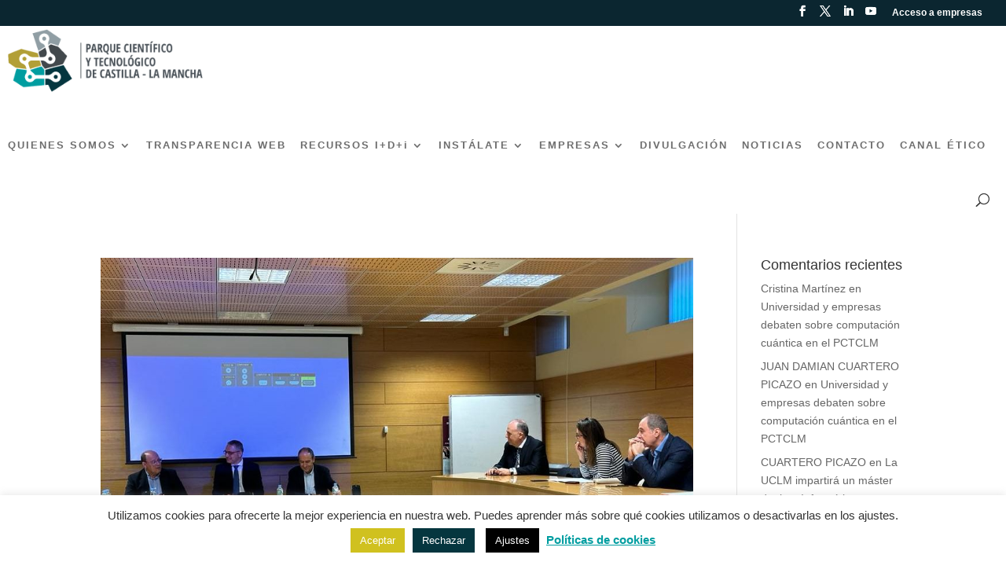

--- FILE ---
content_type: text/html; charset=UTF-8
request_url: https://pctclm.com/category/blog/page/30/
body_size: 25691
content:
<!DOCTYPE html>
<html lang="es" prefix="og: http://ogp.me/ns# fb: http://ogp.me/ns/fb#">
<head>
	<meta charset="UTF-8"/>				<meta http-equiv="X-UA-Compatible" content="IE=edge">	<link rel="pingback" href="https://pctclm.com/xmlrpc.php"/>		<!--[if lt IE 9]>	<script src="https://pctclm.com/wp-content/themes/Divi/js/html5.js" type="text/javascript"></script>	<![endif]-->	<script type="text/javascript">document.documentElement.className='js';</script>
	
	<link rel="preconnect" href="https://fonts.gstatic.com" crossorigin /><style id="et-divi-open-sans-inline-css">@font-face{font-family:'Open Sans';font-style:italic;font-weight:300;font-stretch:normal;font-display:swap;src:url(https://fonts.gstatic.com/s/opensans/v44/memQYaGs126MiZpBA-UFUIcVXSCEkx2cmqvXlWq8tWZ0Pw86hd0Rk5hkWV4exQ.ttf) format('truetype')}@font-face{font-family:'Open Sans';font-style:italic;font-weight:400;font-stretch:normal;font-display:swap;src:url(https://fonts.gstatic.com/s/opensans/v44/memQYaGs126MiZpBA-UFUIcVXSCEkx2cmqvXlWq8tWZ0Pw86hd0Rk8ZkWV4exQ.ttf) format('truetype')}@font-face{font-family:'Open Sans';font-style:italic;font-weight:600;font-stretch:normal;font-display:swap;src:url(https://fonts.gstatic.com/s/opensans/v44/memQYaGs126MiZpBA-UFUIcVXSCEkx2cmqvXlWq8tWZ0Pw86hd0RkxhjWV4exQ.ttf) format('truetype')}@font-face{font-family:'Open Sans';font-style:italic;font-weight:700;font-stretch:normal;font-display:swap;src:url(https://fonts.gstatic.com/s/opensans/v44/memQYaGs126MiZpBA-UFUIcVXSCEkx2cmqvXlWq8tWZ0Pw86hd0RkyFjWV4exQ.ttf) format('truetype')}@font-face{font-family:'Open Sans';font-style:italic;font-weight:800;font-stretch:normal;font-display:swap;src:url(https://fonts.gstatic.com/s/opensans/v44/memQYaGs126MiZpBA-UFUIcVXSCEkx2cmqvXlWq8tWZ0Pw86hd0Rk0ZjWV4exQ.ttf) format('truetype')}@font-face{font-family:'Open Sans';font-style:normal;font-weight:300;font-stretch:normal;font-display:swap;src:url(https://fonts.gstatic.com/s/opensans/v44/memSYaGs126MiZpBA-UvWbX2vVnXBbObj2OVZyOOSr4dVJWUgsiH0B4uaVc.ttf) format('truetype')}@font-face{font-family:'Open Sans';font-style:normal;font-weight:400;font-stretch:normal;font-display:swap;src:url(https://fonts.gstatic.com/s/opensans/v44/memSYaGs126MiZpBA-UvWbX2vVnXBbObj2OVZyOOSr4dVJWUgsjZ0B4uaVc.ttf) format('truetype')}@font-face{font-family:'Open Sans';font-style:normal;font-weight:600;font-stretch:normal;font-display:swap;src:url(https://fonts.gstatic.com/s/opensans/v44/memSYaGs126MiZpBA-UvWbX2vVnXBbObj2OVZyOOSr4dVJWUgsgH1x4uaVc.ttf) format('truetype')}@font-face{font-family:'Open Sans';font-style:normal;font-weight:700;font-stretch:normal;font-display:swap;src:url(https://fonts.gstatic.com/s/opensans/v44/memSYaGs126MiZpBA-UvWbX2vVnXBbObj2OVZyOOSr4dVJWUgsg-1x4uaVc.ttf) format('truetype')}@font-face{font-family:'Open Sans';font-style:normal;font-weight:800;font-stretch:normal;font-display:swap;src:url(https://fonts.gstatic.com/s/opensans/v44/memSYaGs126MiZpBA-UvWbX2vVnXBbObj2OVZyOOSr4dVJWUgshZ1x4uaVc.ttf) format('truetype')}@font-face{font-family:'Open Sans';font-style:italic;font-weight:300;font-stretch:normal;font-display:swap;src:url(https://fonts.gstatic.com/l/font?kit=memQYaGs126MiZpBA-UFUIcVXSCEkx2cmqvXlWq8tWZ0Pw86hd0Rk5hkWV4exg&skey=743457fe2cc29280&v=v44) format('woff')}@font-face{font-family:'Open Sans';font-style:italic;font-weight:400;font-stretch:normal;font-display:swap;src:url(https://fonts.gstatic.com/l/font?kit=memQYaGs126MiZpBA-UFUIcVXSCEkx2cmqvXlWq8tWZ0Pw86hd0Rk8ZkWV4exg&skey=743457fe2cc29280&v=v44) format('woff')}@font-face{font-family:'Open Sans';font-style:italic;font-weight:600;font-stretch:normal;font-display:swap;src:url(https://fonts.gstatic.com/l/font?kit=memQYaGs126MiZpBA-UFUIcVXSCEkx2cmqvXlWq8tWZ0Pw86hd0RkxhjWV4exg&skey=743457fe2cc29280&v=v44) format('woff')}@font-face{font-family:'Open Sans';font-style:italic;font-weight:700;font-stretch:normal;font-display:swap;src:url(https://fonts.gstatic.com/l/font?kit=memQYaGs126MiZpBA-UFUIcVXSCEkx2cmqvXlWq8tWZ0Pw86hd0RkyFjWV4exg&skey=743457fe2cc29280&v=v44) format('woff')}@font-face{font-family:'Open Sans';font-style:italic;font-weight:800;font-stretch:normal;font-display:swap;src:url(https://fonts.gstatic.com/l/font?kit=memQYaGs126MiZpBA-UFUIcVXSCEkx2cmqvXlWq8tWZ0Pw86hd0Rk0ZjWV4exg&skey=743457fe2cc29280&v=v44) format('woff')}@font-face{font-family:'Open Sans';font-style:normal;font-weight:300;font-stretch:normal;font-display:swap;src:url(https://fonts.gstatic.com/l/font?kit=memSYaGs126MiZpBA-UvWbX2vVnXBbObj2OVZyOOSr4dVJWUgsiH0B4uaVQ&skey=62c1cbfccc78b4b2&v=v44) format('woff')}@font-face{font-family:'Open Sans';font-style:normal;font-weight:400;font-stretch:normal;font-display:swap;src:url(https://fonts.gstatic.com/l/font?kit=memSYaGs126MiZpBA-UvWbX2vVnXBbObj2OVZyOOSr4dVJWUgsjZ0B4uaVQ&skey=62c1cbfccc78b4b2&v=v44) format('woff')}@font-face{font-family:'Open Sans';font-style:normal;font-weight:600;font-stretch:normal;font-display:swap;src:url(https://fonts.gstatic.com/l/font?kit=memSYaGs126MiZpBA-UvWbX2vVnXBbObj2OVZyOOSr4dVJWUgsgH1x4uaVQ&skey=62c1cbfccc78b4b2&v=v44) format('woff')}@font-face{font-family:'Open Sans';font-style:normal;font-weight:700;font-stretch:normal;font-display:swap;src:url(https://fonts.gstatic.com/l/font?kit=memSYaGs126MiZpBA-UvWbX2vVnXBbObj2OVZyOOSr4dVJWUgsg-1x4uaVQ&skey=62c1cbfccc78b4b2&v=v44) format('woff')}@font-face{font-family:'Open Sans';font-style:normal;font-weight:800;font-stretch:normal;font-display:swap;src:url(https://fonts.gstatic.com/l/font?kit=memSYaGs126MiZpBA-UvWbX2vVnXBbObj2OVZyOOSr4dVJWUgshZ1x4uaVQ&skey=62c1cbfccc78b4b2&v=v44) format('woff')}@font-face{font-family:'Open Sans';font-style:italic;font-weight:300;font-stretch:normal;font-display:swap;src:url(https://fonts.gstatic.com/s/opensans/v44/memQYaGs126MiZpBA-UFUIcVXSCEkx2cmqvXlWq8tWZ0Pw86hd0Rk5hkWV4ewA.woff2) format('woff2')}@font-face{font-family:'Open Sans';font-style:italic;font-weight:400;font-stretch:normal;font-display:swap;src:url(https://fonts.gstatic.com/s/opensans/v44/memQYaGs126MiZpBA-UFUIcVXSCEkx2cmqvXlWq8tWZ0Pw86hd0Rk8ZkWV4ewA.woff2) format('woff2')}@font-face{font-family:'Open Sans';font-style:italic;font-weight:600;font-stretch:normal;font-display:swap;src:url(https://fonts.gstatic.com/s/opensans/v44/memQYaGs126MiZpBA-UFUIcVXSCEkx2cmqvXlWq8tWZ0Pw86hd0RkxhjWV4ewA.woff2) format('woff2')}@font-face{font-family:'Open Sans';font-style:italic;font-weight:700;font-stretch:normal;font-display:swap;src:url(https://fonts.gstatic.com/s/opensans/v44/memQYaGs126MiZpBA-UFUIcVXSCEkx2cmqvXlWq8tWZ0Pw86hd0RkyFjWV4ewA.woff2) format('woff2')}@font-face{font-family:'Open Sans';font-style:italic;font-weight:800;font-stretch:normal;font-display:swap;src:url(https://fonts.gstatic.com/s/opensans/v44/memQYaGs126MiZpBA-UFUIcVXSCEkx2cmqvXlWq8tWZ0Pw86hd0Rk0ZjWV4ewA.woff2) format('woff2')}@font-face{font-family:'Open Sans';font-style:normal;font-weight:300;font-stretch:normal;font-display:swap;src:url(https://fonts.gstatic.com/s/opensans/v44/memSYaGs126MiZpBA-UvWbX2vVnXBbObj2OVZyOOSr4dVJWUgsiH0B4uaVI.woff2) format('woff2')}@font-face{font-family:'Open Sans';font-style:normal;font-weight:400;font-stretch:normal;font-display:swap;src:url(https://fonts.gstatic.com/s/opensans/v44/memSYaGs126MiZpBA-UvWbX2vVnXBbObj2OVZyOOSr4dVJWUgsjZ0B4uaVI.woff2) format('woff2')}@font-face{font-family:'Open Sans';font-style:normal;font-weight:600;font-stretch:normal;font-display:swap;src:url(https://fonts.gstatic.com/s/opensans/v44/memSYaGs126MiZpBA-UvWbX2vVnXBbObj2OVZyOOSr4dVJWUgsgH1x4uaVI.woff2) format('woff2')}@font-face{font-family:'Open Sans';font-style:normal;font-weight:700;font-stretch:normal;font-display:swap;src:url(https://fonts.gstatic.com/s/opensans/v44/memSYaGs126MiZpBA-UvWbX2vVnXBbObj2OVZyOOSr4dVJWUgsg-1x4uaVI.woff2) format('woff2')}@font-face{font-family:'Open Sans';font-style:normal;font-weight:800;font-stretch:normal;font-display:swap;src:url(https://fonts.gstatic.com/s/opensans/v44/memSYaGs126MiZpBA-UvWbX2vVnXBbObj2OVZyOOSr4dVJWUgshZ1x4uaVI.woff2) format('woff2')}</style><meta name='robots' content='index, follow, max-image-preview:large, max-snippet:-1, max-video-preview:-1'/>
<script type="text/javascript">let jqueryParams=[],jQuery=function(r){return jqueryParams=[...jqueryParams,r],jQuery},$=function(r){return jqueryParams=[...jqueryParams,r],$};window.jQuery=jQuery,window.$=jQuery;let customHeadScripts=!1;jQuery.fn=jQuery.prototype={},$.fn=jQuery.prototype={},jQuery.noConflict=function(r){if(window.jQuery)return jQuery=window.jQuery,$=window.jQuery,customHeadScripts=!0,jQuery.noConflict},jQuery.ready=function(r){jqueryParams=[...jqueryParams,r]},$.ready=function(r){jqueryParams=[...jqueryParams,r]},jQuery.load=function(r){jqueryParams=[...jqueryParams,r]},$.load=function(r){jqueryParams=[...jqueryParams,r]},jQuery.fn.ready=function(r){jqueryParams=[...jqueryParams,r]},$.fn.ready=function(r){jqueryParams=[...jqueryParams,r]};</script>
	<!-- This site is optimized with the Yoast SEO plugin v26.8 - https://yoast.com/product/yoast-seo-wordpress/ -->
	<title>Blog archivos - Página 30 de 73 - Parque Científico y Tecnológico de Castilla - La Mancha</title>
	<link rel="canonical" href="https://pctclm.com/category/blog/page/30/"/>
	<link rel="prev" href="https://pctclm.com/category/blog/page/29/"/>
	<link rel="next" href="https://pctclm.com/category/blog/page/31/"/>
	<meta property="og:locale" content="es_ES"/>
	<meta property="og:type" content="article"/>
	<meta property="og:title" content="Blog archivos - Página 30 de 73 - Parque Científico y Tecnológico de Castilla - La Mancha"/>
	<meta property="og:url" content="https://pctclm.com/category/blog/"/>
	<meta property="og:site_name" content="Parque Científico y Tecnológico de Castilla - La Mancha"/>
	<meta name="twitter:card" content="summary_large_image"/>
	<script type="application/ld+json" class="yoast-schema-graph">{"@context":"https://schema.org","@graph":[{"@type":"CollectionPage","@id":"https://pctclm.com/category/blog/","url":"https://pctclm.com/category/blog/page/30/","name":"Blog archivos - Página 30 de 73 - Parque Científico y Tecnológico de Castilla - La Mancha","isPartOf":{"@id":"https://pctclm.com/#website"},"primaryImageOfPage":{"@id":"https://pctclm.com/category/blog/page/30/#primaryimage"},"image":{"@id":"https://pctclm.com/category/blog/page/30/#primaryimage"},"thumbnailUrl":"https://pctclm.com/wp-content/uploads/2023/03/WhatsApp-Image-2023-03-15-at-11.26.15.jpeg","breadcrumb":{"@id":"https://pctclm.com/category/blog/page/30/#breadcrumb"},"inLanguage":"es"},{"@type":"ImageObject","inLanguage":"es","@id":"https://pctclm.com/category/blog/page/30/#primaryimage","url":"https://pctclm.com/wp-content/uploads/2023/03/WhatsApp-Image-2023-03-15-at-11.26.15.jpeg","contentUrl":"https://pctclm.com/wp-content/uploads/2023/03/WhatsApp-Image-2023-03-15-at-11.26.15.jpeg","width":1024,"height":768,"caption":"Sector aeronáutico"},{"@type":"BreadcrumbList","@id":"https://pctclm.com/category/blog/page/30/#breadcrumb","itemListElement":[{"@type":"ListItem","position":1,"name":"Portada","item":"https://pctclm.com/"},{"@type":"ListItem","position":2,"name":"Blog"}]},{"@type":"WebSite","@id":"https://pctclm.com/#website","url":"https://pctclm.com/","name":"Parque Científico y Tecnológico de Castilla - La Mancha","description":"pctclm","potentialAction":[{"@type":"SearchAction","target":{"@type":"EntryPoint","urlTemplate":"https://pctclm.com/?s={search_term_string}"},"query-input":{"@type":"PropertyValueSpecification","valueRequired":true,"valueName":"search_term_string"}}],"inLanguage":"es"}]}</script>
	<!-- / Yoast SEO plugin. -->


<link rel='dns-prefetch' href='//fonts.googleapis.com'/>
<link rel='dns-prefetch' href='//use.fontawesome.com'/>
<link rel="alternate" type="application/rss+xml" title="Parque Científico y Tecnológico de Castilla - La Mancha &raquo; Feed" href="https://pctclm.com/feed/"/>
<link rel="alternate" type="application/rss+xml" title="Parque Científico y Tecnológico de Castilla - La Mancha &raquo; Feed de los comentarios" href="https://pctclm.com/comments/feed/"/>
<link rel="alternate" type="application/rss+xml" title="Parque Científico y Tecnológico de Castilla - La Mancha &raquo; Categoría Blog del feed" href="https://pctclm.com/category/blog/feed/"/>
<meta content="Divi Child Theme v.Updated for Divi 3+" name="generator"/><link rel='stylesheet' id='wp-block-library-css' href='https://pctclm.com/wp-includes/css/dist/block-library/A.style.min.css,qver=6.9.pagespeed.cf.Ey8Q_jRO3Z.css' type='text/css' media='all'/>
<style id='global-styles-inline-css' type='text/css'>:root{--wp--preset--aspect-ratio--square:1;--wp--preset--aspect-ratio--4-3: 4/3;--wp--preset--aspect-ratio--3-4: 3/4;--wp--preset--aspect-ratio--3-2: 3/2;--wp--preset--aspect-ratio--2-3: 2/3;--wp--preset--aspect-ratio--16-9: 16/9;--wp--preset--aspect-ratio--9-16: 9/16;--wp--preset--color--black:#000;--wp--preset--color--cyan-bluish-gray:#abb8c3;--wp--preset--color--white:#fff;--wp--preset--color--pale-pink:#f78da7;--wp--preset--color--vivid-red:#cf2e2e;--wp--preset--color--luminous-vivid-orange:#ff6900;--wp--preset--color--luminous-vivid-amber:#fcb900;--wp--preset--color--light-green-cyan:#7bdcb5;--wp--preset--color--vivid-green-cyan:#00d084;--wp--preset--color--pale-cyan-blue:#8ed1fc;--wp--preset--color--vivid-cyan-blue:#0693e3;--wp--preset--color--vivid-purple:#9b51e0;--wp--preset--gradient--vivid-cyan-blue-to-vivid-purple:linear-gradient(135deg,#0693e3 0%,#9b51e0 100%);--wp--preset--gradient--light-green-cyan-to-vivid-green-cyan:linear-gradient(135deg,#7adcb4 0%,#00d082 100%);--wp--preset--gradient--luminous-vivid-amber-to-luminous-vivid-orange:linear-gradient(135deg,#fcb900 0%,#ff6900 100%);--wp--preset--gradient--luminous-vivid-orange-to-vivid-red:linear-gradient(135deg,#ff6900 0%,#cf2e2e 100%);--wp--preset--gradient--very-light-gray-to-cyan-bluish-gray:linear-gradient(135deg,#eee 0%,#a9b8c3 100%);--wp--preset--gradient--cool-to-warm-spectrum:linear-gradient(135deg,#4aeadc 0%,#9778d1 20%,#cf2aba 40%,#ee2c82 60%,#fb6962 80%,#fef84c 100%);--wp--preset--gradient--blush-light-purple:linear-gradient(135deg,#ffceec 0%,#9896f0 100%);--wp--preset--gradient--blush-bordeaux:linear-gradient(135deg,#fecda5 0%,#fe2d2d 50%,#6b003e 100%);--wp--preset--gradient--luminous-dusk:linear-gradient(135deg,#ffcb70 0%,#c751c0 50%,#4158d0 100%);--wp--preset--gradient--pale-ocean:linear-gradient(135deg,#fff5cb 0%,#b6e3d4 50%,#33a7b5 100%);--wp--preset--gradient--electric-grass:linear-gradient(135deg,#caf880 0%,#71ce7e 100%);--wp--preset--gradient--midnight:linear-gradient(135deg,#020381 0%,#2874fc 100%);--wp--preset--font-size--small:13px;--wp--preset--font-size--medium:20px;--wp--preset--font-size--large:36px;--wp--preset--font-size--x-large:42px;--wp--preset--spacing--20:.44rem;--wp--preset--spacing--30:.67rem;--wp--preset--spacing--40:1rem;--wp--preset--spacing--50:1.5rem;--wp--preset--spacing--60:2.25rem;--wp--preset--spacing--70:3.38rem;--wp--preset--spacing--80:5.06rem;--wp--preset--shadow--natural:6px 6px 9px rgba(0,0,0,.2);--wp--preset--shadow--deep:12px 12px 50px rgba(0,0,0,.4);--wp--preset--shadow--sharp:6px 6px 0 rgba(0,0,0,.2);--wp--preset--shadow--outlined:6px 6px 0 -3px #fff , 6px 6px #000;--wp--preset--shadow--crisp:6px 6px 0 #000}:root{--wp--style--global--content-size:823px;--wp--style--global--wide-size:1080px}:where(body) {margin:0}.wp-site-blocks>.alignleft{float:left;margin-right:2em}.wp-site-blocks>.alignright{float:right;margin-left:2em}.wp-site-blocks>.aligncenter{justify-content:center;margin-left:auto;margin-right:auto}:where(.is-layout-flex){gap:.5em}:where(.is-layout-grid){gap:.5em}.is-layout-flow>.alignleft{float:left;margin-inline-start:0;margin-inline-end:2em}.is-layout-flow>.alignright{float:right;margin-inline-start:2em;margin-inline-end:0}.is-layout-flow>.aligncenter{margin-left:auto!important;margin-right:auto!important}.is-layout-constrained>.alignleft{float:left;margin-inline-start:0;margin-inline-end:2em}.is-layout-constrained>.alignright{float:right;margin-inline-start:2em;margin-inline-end:0}.is-layout-constrained>.aligncenter{margin-left:auto!important;margin-right:auto!important}.is-layout-constrained > :where(:not(.alignleft):not(.alignright):not(.alignfull)){max-width:var(--wp--style--global--content-size);margin-left:auto!important;margin-right:auto!important}.is-layout-constrained>.alignwide{max-width:var(--wp--style--global--wide-size)}body .is-layout-flex{display:flex}.is-layout-flex{flex-wrap:wrap;align-items:center}.is-layout-flex > :is(*, div){margin:0}body .is-layout-grid{display:grid}.is-layout-grid > :is(*, div){margin:0}body{padding-top:0;padding-right:0;padding-bottom:0;padding-left:0}:root :where(.wp-element-button, .wp-block-button__link){background-color:#32373c;border-width:0;color:#fff;font-family:inherit;font-size:inherit;font-style:inherit;font-weight:inherit;letter-spacing:inherit;line-height:inherit;padding-top: calc(0.667em + 2px);padding-right: calc(1.333em + 2px);padding-bottom: calc(0.667em + 2px);padding-left: calc(1.333em + 2px);text-decoration:none;text-transform:inherit}.has-black-color{color:var(--wp--preset--color--black)!important}.has-cyan-bluish-gray-color{color:var(--wp--preset--color--cyan-bluish-gray)!important}.has-white-color{color:var(--wp--preset--color--white)!important}.has-pale-pink-color{color:var(--wp--preset--color--pale-pink)!important}.has-vivid-red-color{color:var(--wp--preset--color--vivid-red)!important}.has-luminous-vivid-orange-color{color:var(--wp--preset--color--luminous-vivid-orange)!important}.has-luminous-vivid-amber-color{color:var(--wp--preset--color--luminous-vivid-amber)!important}.has-light-green-cyan-color{color:var(--wp--preset--color--light-green-cyan)!important}.has-vivid-green-cyan-color{color:var(--wp--preset--color--vivid-green-cyan)!important}.has-pale-cyan-blue-color{color:var(--wp--preset--color--pale-cyan-blue)!important}.has-vivid-cyan-blue-color{color:var(--wp--preset--color--vivid-cyan-blue)!important}.has-vivid-purple-color{color:var(--wp--preset--color--vivid-purple)!important}.has-black-background-color{background-color:var(--wp--preset--color--black)!important}.has-cyan-bluish-gray-background-color{background-color:var(--wp--preset--color--cyan-bluish-gray)!important}.has-white-background-color{background-color:var(--wp--preset--color--white)!important}.has-pale-pink-background-color{background-color:var(--wp--preset--color--pale-pink)!important}.has-vivid-red-background-color{background-color:var(--wp--preset--color--vivid-red)!important}.has-luminous-vivid-orange-background-color{background-color:var(--wp--preset--color--luminous-vivid-orange)!important}.has-luminous-vivid-amber-background-color{background-color:var(--wp--preset--color--luminous-vivid-amber)!important}.has-light-green-cyan-background-color{background-color:var(--wp--preset--color--light-green-cyan)!important}.has-vivid-green-cyan-background-color{background-color:var(--wp--preset--color--vivid-green-cyan)!important}.has-pale-cyan-blue-background-color{background-color:var(--wp--preset--color--pale-cyan-blue)!important}.has-vivid-cyan-blue-background-color{background-color:var(--wp--preset--color--vivid-cyan-blue)!important}.has-vivid-purple-background-color{background-color:var(--wp--preset--color--vivid-purple)!important}.has-black-border-color{border-color:var(--wp--preset--color--black)!important}.has-cyan-bluish-gray-border-color{border-color:var(--wp--preset--color--cyan-bluish-gray)!important}.has-white-border-color{border-color:var(--wp--preset--color--white)!important}.has-pale-pink-border-color{border-color:var(--wp--preset--color--pale-pink)!important}.has-vivid-red-border-color{border-color:var(--wp--preset--color--vivid-red)!important}.has-luminous-vivid-orange-border-color{border-color:var(--wp--preset--color--luminous-vivid-orange)!important}.has-luminous-vivid-amber-border-color{border-color:var(--wp--preset--color--luminous-vivid-amber)!important}.has-light-green-cyan-border-color{border-color:var(--wp--preset--color--light-green-cyan)!important}.has-vivid-green-cyan-border-color{border-color:var(--wp--preset--color--vivid-green-cyan)!important}.has-pale-cyan-blue-border-color{border-color:var(--wp--preset--color--pale-cyan-blue)!important}.has-vivid-cyan-blue-border-color{border-color:var(--wp--preset--color--vivid-cyan-blue)!important}.has-vivid-purple-border-color{border-color:var(--wp--preset--color--vivid-purple)!important}.has-vivid-cyan-blue-to-vivid-purple-gradient-background{background:var(--wp--preset--gradient--vivid-cyan-blue-to-vivid-purple)!important}.has-light-green-cyan-to-vivid-green-cyan-gradient-background{background:var(--wp--preset--gradient--light-green-cyan-to-vivid-green-cyan)!important}.has-luminous-vivid-amber-to-luminous-vivid-orange-gradient-background{background:var(--wp--preset--gradient--luminous-vivid-amber-to-luminous-vivid-orange)!important}.has-luminous-vivid-orange-to-vivid-red-gradient-background{background:var(--wp--preset--gradient--luminous-vivid-orange-to-vivid-red)!important}.has-very-light-gray-to-cyan-bluish-gray-gradient-background{background:var(--wp--preset--gradient--very-light-gray-to-cyan-bluish-gray)!important}.has-cool-to-warm-spectrum-gradient-background{background:var(--wp--preset--gradient--cool-to-warm-spectrum)!important}.has-blush-light-purple-gradient-background{background:var(--wp--preset--gradient--blush-light-purple)!important}.has-blush-bordeaux-gradient-background{background:var(--wp--preset--gradient--blush-bordeaux)!important}.has-luminous-dusk-gradient-background{background:var(--wp--preset--gradient--luminous-dusk)!important}.has-pale-ocean-gradient-background{background:var(--wp--preset--gradient--pale-ocean)!important}.has-electric-grass-gradient-background{background:var(--wp--preset--gradient--electric-grass)!important}.has-midnight-gradient-background{background:var(--wp--preset--gradient--midnight)!important}.has-small-font-size{font-size:var(--wp--preset--font-size--small)!important}.has-medium-font-size{font-size:var(--wp--preset--font-size--medium)!important}.has-large-font-size{font-size:var(--wp--preset--font-size--large)!important}.has-x-large-font-size{font-size:var(--wp--preset--font-size--x-large)!important}</style>

<style id='font-awesome-svg-styles-default-inline-css' type='text/css'>.svg-inline--fa{display:inline-block;height:1em;overflow:visible;vertical-align:-.125em}</style>
<link rel='stylesheet' id='font-awesome-svg-styles-css' href='https://pctclm.com/wp-content/uploads/font-awesome/v6.4.0/css/A.svg-with-js.css.pagespeed.cf.b-FT1TjdOX.css' type='text/css' media='all'/>
<style id='font-awesome-svg-styles-inline-css' type='text/css'>.wp-block-font-awesome-icon svg::before,.wp-rich-text-font-awesome-icon svg::before{content:unset}</style>
<link rel='stylesheet' id='cookie-law-info-css' href='https://pctclm.com/wp-content/plugins/cookie-law-info/legacy/public/css/A.cookie-law-info-public.css,qver=3.3.9.1.pagespeed.cf.5m7c7Jutf5.css' type='text/css' media='all'/>
<link rel='stylesheet' id='cookie-law-info-gdpr-css' href='https://pctclm.com/wp-content/plugins/cookie-law-info/legacy/public/css/A.cookie-law-info-gdpr.css,qver=3.3.9.1.pagespeed.cf.f-tAEvU-4M.css' type='text/css' media='all'/>
<style id='searchandfilter-css' media='all'>body{display:block}.searchandfilter p{margin-top:1em;display:inline-block}.searchandfilter ul{display:inline-block}.searchandfilter li{list-style:none;display:inline-block;padding-right:10px}.widget-area .searchandfilter li,.widget-area .searchandfilter p{display:block}.searchandfilter label{display:block}.searchandfilter h4{margin:15px 0;font-size:16px}.searchandfilter ul > li > ul:not(.children)
{margin-left:0}</style>
<link rel='stylesheet' id='et_monarch-css-css' href='https://pctclm.com/wp-content/plugins/monarch/css/A.style.css,qver=1.4.14.pagespeed.cf.obGGjNRxuQ.css' type='text/css' media='all'/>
<link rel='stylesheet' id='et-gf-open-sans-css' href='https://fonts.googleapis.com/css?family=Open+Sans:400,700' type='text/css' media='all'/>
<link rel='stylesheet' id='font-awesome-official-css' href='https://use.fontawesome.com/releases/v6.4.0/css/all.css' type='text/css' media='all' integrity="sha384-iw3OoTErCYJJB9mCa8LNS2hbsQ7M3C0EpIsO/H5+EGAkPGc6rk+V8i04oW/K5xq0" crossorigin="anonymous"/>
<style id='divi-style-parent-inline-inline-css' type='text/css'>a,abbr,acronym,address,applet,b,big,blockquote,body,center,cite,code,dd,del,dfn,div,dl,dt,em,fieldset,font,form,h1,h2,h3,h4,h5,h6,html,i,iframe,img,ins,kbd,label,legend,li,object,ol,p,pre,q,s,samp,small,span,strike,strong,sub,sup,tt,u,ul,var{margin:0;padding:0;border:0;outline:0;font-size:100%;-ms-text-size-adjust:100%;-webkit-text-size-adjust:100%;vertical-align:baseline;background:transparent}body{line-height:1}ol,ul{list-style:none}blockquote,q{quotes:none}blockquote:after,blockquote:before,q:after,q:before{content:"";content:none}blockquote{margin:20px 0 30px;border-left:5px solid;padding-left:20px}:focus{outline:0}del{text-decoration:line-through}pre{overflow:auto;padding:10px}figure{margin:0}table{border-collapse:collapse;border-spacing:0}article,aside,footer,header,hgroup,nav,section{display:block}body{font-family:Open\ Sans,Arial,sans-serif;font-size:14px;color:#666;background-color:#fff;line-height:1.7em;font-weight:500;-webkit-font-smoothing:antialiased;-moz-osx-font-smoothing:grayscale}body.page-template-page-template-blank-php #page-container{padding-top:0!important}body.et_cover_background{background-size:cover!important;background-position:top!important;background-repeat:no-repeat!important;background-attachment:fixed}a{color:#2ea3f2}a,a:hover{text-decoration:none}p{padding-bottom:1em}p:not(.has-background):last-of-type{padding-bottom:0}p.et_normal_padding{padding-bottom:1em}strong{font-weight:700}cite,em,i{font-style:italic}code,pre{font-family:Courier\ New,monospace;margin-bottom:10px}ins{text-decoration:none}sub,sup{height:0;line-height:1;position:relative;vertical-align:baseline}sup{bottom:.8em}sub{top:.3em}dl{margin:0 0 1.5em}dl dt{font-weight:700}dd{margin-left:1.5em}blockquote p{padding-bottom:0}embed,iframe,object,video{max-width:100%}h1,h2,h3,h4,h5,h6{color:#333;padding-bottom:10px;line-height:1em;font-weight:500}h1 a,h2 a,h3 a,h4 a,h5 a,h6 a{color:inherit}h1{font-size:30px}h2{font-size:26px}h3{font-size:22px}h4{font-size:18px}h5{font-size:16px}h6{font-size:14px}input{-webkit-appearance:none}input[type="checkbox"]{-webkit-appearance:checkbox}input[type="radio"]{-webkit-appearance:radio}input.text,input.title,input[type="email"],input[type="password"],input[type="tel"],input[type="text"],select,textarea{background-color:#fff;border:1px solid #bbb;padding:2px;color:#4e4e4e}input.text:focus,input.title:focus,input[type="text"]:focus,select:focus,textarea:focus{border-color:#2d3940;color:#3e3e3e}input.text,input.title,input[type="text"],select,textarea{margin:0}textarea{padding:4px}button,input,select,textarea{font-family:inherit}img{max-width:100%;height:auto}.clear{clear:both}br.clear{margin:0;padding:0}.pagination{clear:both}#et_search_icon:hover,.et-social-icon a:hover,.et_password_protected_form .et_submit_button,.form-submit .et_pb_buttontton.alt.disabled,.nav-single a,.posted_in a{color:#2ea3f2}.et-search-form,blockquote{border-color:#2ea3f2}#main-content{background-color:#fff}.container{width:80%;max-width:1080px;margin:auto;position:relative}body:not(.et-tb) #main-content .container,body:not(.et-tb-has-header) #main-content .container{padding-top:58px}.et_full_width_page #main-content .container:before{display:none}.main_title{margin-bottom:20px}.et_password_protected_form .et_submit_button:hover,.form-submit .et_pb_button:hover{background:rgba(0,0,0,.05)}.et_button_icon_visible .et_pb_button{padding-right:2em;padding-left:.7em}.et_button_icon_visible .et_pb_button:after{opacity:1;margin-left:0}.et_button_left .et_pb_button:hover:after{left:.15em}.et_button_left .et_pb_button:after{margin-left:0;left:1em}.et_button_icon_visible.et_button_left .et_pb_button,.et_button_left .et_pb_button:hover,.et_button_left .et_pb_module .et_pb_button:hover{padding-left:2em;padding-right:.7em}.et_button_icon_visible.et_button_left .et_pb_button:after,.et_button_left .et_pb_button:hover:after{left:.15em}.et_password_protected_form .et_submit_button:hover,.form-submit .et_pb_button:hover{padding:.3em 1em}.et_button_no_icon .et_pb_button:after{display:none}.et_button_no_icon.et_button_icon_visible.et_button_left .et_pb_button,.et_button_no_icon.et_button_left .et_pb_button:hover,.et_button_no_icon .et_pb_button,.et_button_no_icon .et_pb_button:hover{padding:.3em 1em!important}.et_button_custom_icon .et_pb_button:after{line-height:1.7em}.et_button_custom_icon.et_button_icon_visible .et_pb_button:after,.et_button_custom_icon .et_pb_button:hover:after{margin-left:.3em}#left-area .post_format-post-format-gallery .wp-block-gallery:first-of-type{padding:0;margin-bottom:-16px}.entry-content table:not(.variations){border:1px solid #eee;margin:0 0 15px;text-align:left;width:100%}.entry-content thead th,.entry-content tr th{color:#555;font-weight:700;padding:9px 24px}.entry-content tr td{border-top:1px solid #eee;padding:6px 24px}#left-area ul,.entry-content ul,.et-l--body ul,.et-l--footer ul,.et-l--header ul{list-style-type:disc;padding:0 0 23px 1em;line-height:26px}#left-area ol,.entry-content ol,.et-l--body ol,.et-l--footer ol,.et-l--header ol{list-style-type:decimal;list-style-position:inside;padding:0 0 23px;line-height:26px}#left-area ul li ul,.entry-content ul li ol{padding:2px 0 2px 20px}#left-area ol li ul,.entry-content ol li ol,.et-l--body ol li ol,.et-l--footer ol li ol,.et-l--header ol li ol{padding:2px 0 2px 35px}#left-area ul.wp-block-gallery{display:-webkit-box;display:-ms-flexbox;display:flex;-ms-flex-wrap:wrap;flex-wrap:wrap;list-style-type:none;padding:0}#left-area ul.products{padding:0!important;line-height:1.7!important;list-style:none!important}.gallery-item a{display:block}.gallery-caption,.gallery-item a{width:90%}#wpadminbar{z-index:100001}#left-area .post-meta{font-size:14px;padding-bottom:15px}#left-area .post-meta a{text-decoration:none;color:#666}#left-area .et_featured_image{padding-bottom:7px}.single .post{padding-bottom:25px}body.single .et_audio_content{margin-bottom:-6px}.nav-single a{text-decoration:none;color:#2ea3f2;font-size:14px;font-weight:400}.nav-previous{float:left}.nav-next{float:right}.et_password_protected_form p input{background-color:#eee;border:none!important;width:100%!important;border-radius:0!important;font-size:14px;color:#999!important;padding:16px!important;-webkit-box-sizing:border-box;box-sizing:border-box}.et_password_protected_form label{display:none}.et_password_protected_form .et_submit_button{font-family:inherit;display:block;float:right;margin:8px auto 0;cursor:pointer}.post-password-required p.nocomments.container{max-width:100%}.post-password-required p.nocomments.container:before{display:none}.aligncenter,div.post .new-post .aligncenter{display:block;margin-left:auto;margin-right:auto}.wp-caption{border:1px solid #ddd;text-align:center;background-color:#f3f3f3;margin-bottom:10px;max-width:96%;padding:8px}.wp-caption.alignleft{margin:0 30px 20px 0}.wp-caption.alignright{margin:0 0 20px 30px}.wp-caption img{margin:0;padding:0;border:0}.wp-caption p.wp-caption-text{font-size:12px;padding:0 4px 5px;margin:0}.alignright{float:right}.alignleft{float:left}img.alignleft{display:inline;float:left;margin-right:15px}img.alignright{display:inline;float:right;margin-left:15px}.page.et_pb_pagebuilder_layout #main-content{background-color:transparent}body #main-content .et_builder_inner_content>h1,body #main-content .et_builder_inner_content>h2,body #main-content .et_builder_inner_content>h3,body #main-content .et_builder_inner_content>h4,body #main-content .et_builder_inner_content>h5,body #main-content .et_builder_inner_content>h6{line-height:1.4em}body #main-content .et_builder_inner_content>p{line-height:1.7em}.wp-block-pullquote{margin:20px 0 30px}.wp-block-pullquote.has-background blockquote{border-left:none}.wp-block-group.has-background{padding:1.5em 1.5em .5em}@media (min-width:981px){#left-area{width:79.125%;padding-bottom:23px}#main-content .container:before{content:"";position:absolute;top:0;height:100%;width:1px;background-color:#e2e2e2}.et_full_width_page #left-area,.et_no_sidebar #left-area{float:none;width:100%!important}.et_full_width_page #left-area{padding-bottom:0}.et_no_sidebar #main-content .container:before{display:none}}@media (max-width:980px){#page-container{padding-top:80px}.et-tb #page-container,.et-tb-has-header #page-container{padding-top:0!important}#left-area,#sidebar{width:100%!important}#main-content .container:before{display:none!important}.et_full_width_page .et_gallery_item:nth-child(4n+1){clear:none}}@media print{#page-container{padding-top:0!important}}#wp-admin-bar-et-use-visual-builder a:before{font-family:ETmodules!important;content:"\e625";font-size:30px!important;width:28px;margin-top:-3px;color:#974df3!important}#wp-admin-bar-et-use-visual-builder:hover a:before{color:#fff!important}#wp-admin-bar-et-use-visual-builder:hover a,#wp-admin-bar-et-use-visual-builder a:hover{transition:background-color .5s ease;-webkit-transition:background-color .5s ease;-moz-transition:background-color .5s ease;background-color:#7e3bd0!important;color:#fff!important}* html .clearfix,:first-child+html .clearfix{zoom:1}.iphone .et_pb_section_video_bg video::-webkit-media-controls-start-playback-button{display:none!important;-webkit-appearance:none}.et_mobile_device .et_pb_section_parallax .et_pb_parallax_css{background-attachment:scroll}.et-social-facebook a.icon:before{content:"\e093"}.et-social-twitter a.icon:before{content:"\e094"}.et-social-google-plus a.icon:before{content:"\e096"}.et-social-instagram a.icon:before{content:"\e09a"}.et-social-rss a.icon:before{content:"\e09e"}.ai1ec-single-event:after{content:" ";display:table;clear:both}.evcal_event_details .evcal_evdata_cell .eventon_details_shading_bot.eventon_details_shading_bot{z-index:3}.wp-block-divi-layout{margin-bottom:1em}*{-webkit-box-sizing:border-box;box-sizing:border-box}#et-info-email:before,#et-info-phone:before,#et_search_icon:before,.comment-reply-link:after,.et-cart-info span:before,.et-pb-arrow-next:before,.et-pb-arrow-prev:before,.et-social-icon a:before,.et_audio_container .mejs-playpause-button button:before,.et_audio_container .mejs-volume-button button:before,.et_overlay:before,.et_password_protected_form .et_submit_button:after,.et_pb_button:after,.et_pb_contact_reset:after,.et_pb_contact_submit:after,.et_pb_font_icon:before,.et_pb_newsletter_button:after,.et_pb_pricing_table_button:after,.et_pb_promo_button:after,.et_pb_testimonial:before,.et_pb_toggle_title:before,.form-submit .et_pb_button:after,.mobile_menu_bar:before,a.et_pb_more_button:after{font-family:ETmodules!important;speak:none;font-style:normal;font-weight:400;-webkit-font-feature-settings:normal;font-feature-settings:normal;font-variant:normal;text-transform:none;line-height:1;-webkit-font-smoothing:antialiased;-moz-osx-font-smoothing:grayscale;text-shadow:0 0;direction:ltr}.et-pb-icon,.et_pb_custom_button_icon.et_pb_button:after,.et_pb_login .et_pb_custom_button_icon.et_pb_button:after,.et_pb_woo_custom_button_icon .button.et_pb_custom_button_icon.et_pb_button:after,.et_pb_woo_custom_button_icon .button.et_pb_custom_button_icon.et_pb_button:hover:after{content:attr(data-icon)}.et-pb-icon{font-family:ETmodules;speak:none;font-weight:400;-webkit-font-feature-settings:normal;font-feature-settings:normal;font-variant:normal;text-transform:none;line-height:1;-webkit-font-smoothing:antialiased;font-size:96px;font-style:normal;display:inline-block;-webkit-box-sizing:border-box;box-sizing:border-box;direction:ltr}#et-ajax-saving{display:none;-webkit-transition:background .3s , -webkit-box-shadow .3s;transition:background .3s , -webkit-box-shadow .3s;transition:background .3s , box-shadow .3s;transition:background .3s , box-shadow .3s , -webkit-box-shadow .3s;-webkit-box-shadow:rgba(0,139,219,.247059) 0 0 60px;box-shadow:0 0 60px rgba(0,139,219,.247059);position:fixed;top:50%;left:50%;width:50px;height:50px;background:#fff;border-radius:50px;margin:-25px 0 0 -25px;z-index:999999;text-align:center}#et-ajax-saving img{margin:9px}.et-safe-mode-indicator,.et-safe-mode-indicator:focus,.et-safe-mode-indicator:hover{-webkit-box-shadow:0 5px 10px rgba(41,196,169,.15);box-shadow:0 5px 10px rgba(41,196,169,.15);background:#29c4a9;color:#fff;font-size:14px;font-weight:600;padding:12px;line-height:16px;border-radius:3px;position:fixed;bottom:30px;right:30px;z-index:999999;text-decoration:none;font-family:Open\ Sans,sans-serif;-webkit-font-smoothing:antialiased;-moz-osx-font-smoothing:grayscale}.et_pb_button{font-size:20px;font-weight:500;padding:.3em 1em;line-height:1.7em!important;background-color:transparent;background-size:cover;background-position:50%;background-repeat:no-repeat;border:2px solid;border-radius:3px;-webkit-transition-duration:.2s;transition-duration:.2s;-webkit-transition-property:all!important;transition-property:all!important}.et_pb_button,.et_pb_button_inner{position:relative}.et_pb_button:hover,.et_pb_module .et_pb_button:hover{border:2px solid transparent;padding:.3em 2em .3em .7em}.et_pb_button:hover{background-color:hsla(0,0%,100%,.2)}.et_pb_bg_layout_light.et_pb_button:hover,.et_pb_bg_layout_light .et_pb_button:hover{background-color:rgba(0,0,0,.05)}.et_pb_button:after,.et_pb_button:before{font-size:32px;line-height:1em;content:"\35";opacity:0;position:absolute;margin-left:-1em;-webkit-transition:all .2s;transition:all .2s;text-transform:none;-webkit-font-feature-settings:"kern" off;font-feature-settings:"kern" off;font-variant:none;font-style:normal;font-weight:400;text-shadow:none}.et_pb_button.et_hover_enabled:hover:after,.et_pb_button.et_pb_hovered:hover:after{-webkit-transition:none!important;transition:none!important}.et_pb_button:before{display:none}.et_pb_button:hover:after{opacity:1;margin-left:0}.et_pb_column_1_3 h1,.et_pb_column_1_4 h1,.et_pb_column_1_5 h1,.et_pb_column_1_6 h1,.et_pb_column_2_5 h1{font-size:26px}.et_pb_column_1_3 h2,.et_pb_column_1_4 h2,.et_pb_column_1_5 h2,.et_pb_column_1_6 h2,.et_pb_column_2_5 h2{font-size:23px}.et_pb_column_1_3 h3,.et_pb_column_1_4 h3,.et_pb_column_1_5 h3,.et_pb_column_1_6 h3,.et_pb_column_2_5 h3{font-size:20px}.et_pb_column_1_3 h4,.et_pb_column_1_4 h4,.et_pb_column_1_5 h4,.et_pb_column_1_6 h4,.et_pb_column_2_5 h4{font-size:18px}.et_pb_column_1_3 h5,.et_pb_column_1_4 h5,.et_pb_column_1_5 h5,.et_pb_column_1_6 h5,.et_pb_column_2_5 h5{font-size:16px}.et_pb_column_1_3 h6,.et_pb_column_1_4 h6,.et_pb_column_1_5 h6,.et_pb_column_1_6 h6,.et_pb_column_2_5 h6{font-size:15px}.et_pb_bg_layout_dark,.et_pb_bg_layout_dark h1,.et_pb_bg_layout_dark h2,.et_pb_bg_layout_dark h3,.et_pb_bg_layout_dark h4,.et_pb_bg_layout_dark h5,.et_pb_bg_layout_dark h6{color:#fff!important}.et_pb_module.et_pb_text_align_left{text-align:left}.et_pb_module.et_pb_text_align_center{text-align:center}.et_pb_module.et_pb_text_align_right{text-align:right}.et_pb_module.et_pb_text_align_justified{text-align:justify}.clearfix:after{visibility:hidden;display:block;font-size:0;content:" ";clear:both;height:0}.et_pb_bg_layout_light .et_pb_more_button{color:#2ea3f2}.et_builder_inner_content{position:relative;z-index:1}header .et_builder_inner_content{z-index:2}.et_pb_css_mix_blend_mode_passthrough{mix-blend-mode:unset!important}.et_pb_image_container{margin:-20px -20px 29px}.et_pb_module_inner{position:relative}.et_hover_enabled_preview{z-index:2}.et_hover_enabled:hover{position:relative;z-index:2}.et_pb_all_tabs,.et_pb_module,.et_pb_posts_nav a,.et_pb_tab,.et_pb_with_background{position:relative;background-size:cover;background-position:50%;background-repeat:no-repeat}.et_pb_background_mask,.et_pb_background_pattern{bottom:0;left:0;position:absolute;right:0;top:0}.et_pb_background_mask{background-size:calc(100% + 2px) calc(100% + 2px);background-repeat:no-repeat;background-position:50%;overflow:hidden}.et_pb_background_pattern{background-position:0 0;background-repeat:repeat}.et_pb_with_border{position:relative;border:0 solid #333}.post-password-required .et_pb_row{padding:0;width:100%}.post-password-required .et_password_protected_form{min-height:0}body.et_pb_pagebuilder_layout.et_pb_show_title .post-password-required .et_password_protected_form h1,body:not(.et_pb_pagebuilder_layout) .post-password-required .et_password_protected_form h1{display:none}.et_pb_no_bg{padding:0!important}.et_overlay.et_pb_inline_icon:before,.et_pb_inline_icon:before{content:attr(data-icon)}.et_pb_more_button{color:inherit;text-shadow:none;text-decoration:none;display:inline-block;margin-top:20px}.et_parallax_bg_wrap{overflow:hidden;position:absolute;top:0;right:0;bottom:0;left:0}.et_parallax_bg{background-repeat:no-repeat;background-position:top;background-size:cover;position:absolute;bottom:0;left:0;width:100%;height:100%;display:block}.et_parallax_bg.et_parallax_bg__hover,.et_parallax_bg.et_parallax_bg_phone,.et_parallax_bg.et_parallax_bg_tablet,.et_parallax_gradient.et_parallax_gradient__hover,.et_parallax_gradient.et_parallax_gradient_phone,.et_parallax_gradient.et_parallax_gradient_tablet,.et_pb_section_parallax_hover:hover .et_parallax_bg:not(.et_parallax_bg__hover),.et_pb_section_parallax_hover:hover .et_parallax_gradient:not(.et_parallax_gradient__hover){display:none}.et_pb_section_parallax_hover:hover .et_parallax_bg.et_parallax_bg__hover,.et_pb_section_parallax_hover:hover .et_parallax_gradient.et_parallax_gradient__hover{display:block}.et_parallax_gradient{bottom:0;display:block;left:0;position:absolute;right:0;top:0}.et_pb_module.et_pb_section_parallax,.et_pb_posts_nav a.et_pb_section_parallax,.et_pb_tab.et_pb_section_parallax{position:relative}.et_pb_section_parallax .et_pb_parallax_css,.et_pb_slides .et_parallax_bg.et_pb_parallax_css{background-attachment:fixed}body.et-bfb .et_pb_section_parallax .et_pb_parallax_css,body.et-bfb .et_pb_slides .et_parallax_bg.et_pb_parallax_css{background-attachment:scroll;bottom:auto}.et_pb_section_parallax.et_pb_column .et_pb_module,.et_pb_section_parallax.et_pb_row .et_pb_column,.et_pb_section_parallax.et_pb_row .et_pb_module{z-index:9;position:relative}.et_pb_more_button:hover:after{opacity:1;margin-left:0}.et_pb_preload .et_pb_section_video_bg,.et_pb_preload>div{visibility:hidden}.et_pb_preload,.et_pb_section.et_pb_section_video.et_pb_preload{position:relative;background:#464646!important}.et_pb_preload:before{content:"";position:absolute;top:50%;left:50%;background:url(https://pctclm.com/wp-content/themes/Divi/includes/builder/styles/images/preloader.gif.pagespeed.ce.mJWgJ9cqGp.gif) no-repeat;border-radius:32px;width:32px;height:32px;margin:-16px 0 0 -16px}.box-shadow-overlay{position:absolute;top:0;left:0;width:100%;height:100%;z-index:10;pointer-events:none}.et_pb_section>.box-shadow-overlay~.et_pb_row{z-index:11}body.safari .section_has_divider{will-change:transform}.et_pb_row>.box-shadow-overlay{z-index:8}.has-box-shadow-overlay{position:relative}.et_clickable{cursor:pointer}.screen-reader-text{border:0;clip:rect(1px,1px,1px,1px);-webkit-clip-path:inset(50%);clip-path:inset(50%);height:1px;margin:-1px;overflow:hidden;padding:0;position:absolute!important;width:1px;word-wrap:normal!important}.et_multi_view_hidden,.et_multi_view_hidden_image{display:none!important}@keyframes multi-view-image-fade{0%{opacity:0}10%{opacity:.1}20%{opacity:.2}30%{opacity:.3}40%{opacity:.4}50%{opacity:.5}60%{opacity:.6}70%{opacity:.7}80%{opacity:.8}90%{opacity:.9}to{opacity:1}}.et_multi_view_image__loading{visibility:hidden}.et_multi_view_image__loaded{-webkit-animation:multi-view-image-fade .5s;animation:multi-view-image-fade .5s}#et-pb-motion-effects-offset-tracker{visibility:hidden!important;opacity:0;position:absolute;top:0;left:0}.et-pb-before-scroll-animation{opacity:0}header.et-l.et-l--header:after{clear:both;display:block;content:""}.et_pb_module{-webkit-animation-timing-function:linear;animation-timing-function:linear;-webkit-animation-duration:.2s;animation-duration:.2s}@-webkit-keyframes fadeBottom{0%{opacity:0;-webkit-transform:translateY(10%);transform:translateY(10%)}to{opacity:1;-webkit-transform:translateY(0);transform:translateY(0)}}@keyframes fadeBottom{0%{opacity:0;-webkit-transform:translateY(10%);transform:translateY(10%)}to{opacity:1;-webkit-transform:translateY(0);transform:translateY(0)}}@-webkit-keyframes fadeLeft{0%{opacity:0;-webkit-transform:translateX(-10%);transform:translateX(-10%)}to{opacity:1;-webkit-transform:translateX(0);transform:translateX(0)}}@keyframes fadeLeft{0%{opacity:0;-webkit-transform:translateX(-10%);transform:translateX(-10%)}to{opacity:1;-webkit-transform:translateX(0);transform:translateX(0)}}@-webkit-keyframes fadeRight{0%{opacity:0;-webkit-transform:translateX(10%);transform:translateX(10%)}to{opacity:1;-webkit-transform:translateX(0);transform:translateX(0)}}@keyframes fadeRight{0%{opacity:0;-webkit-transform:translateX(10%);transform:translateX(10%)}to{opacity:1;-webkit-transform:translateX(0);transform:translateX(0)}}@-webkit-keyframes fadeTop{0%{opacity:0;-webkit-transform:translateY(-10%);transform:translateY(-10%)}to{opacity:1;-webkit-transform:translateX(0);transform:translateX(0)}}@keyframes fadeTop{0%{opacity:0;-webkit-transform:translateY(-10%);transform:translateY(-10%)}to{opacity:1;-webkit-transform:translateX(0);transform:translateX(0)}}@-webkit-keyframes fadeIn{0%{opacity:0}to{opacity:1}}@keyframes fadeIn{0%{opacity:0}to{opacity:1}}.et-waypoint:not(.et_pb_counters){opacity:0}@media (min-width:981px){.et_pb_section.et_section_specialty div.et_pb_row .et_pb_column .et_pb_column .et_pb_module.et-last-child,.et_pb_section.et_section_specialty div.et_pb_row .et_pb_column .et_pb_column .et_pb_module:last-child,.et_pb_section.et_section_specialty div.et_pb_row .et_pb_column .et_pb_row_inner .et_pb_column .et_pb_module.et-last-child,.et_pb_section.et_section_specialty div.et_pb_row .et_pb_column .et_pb_row_inner .et_pb_column .et_pb_module:last-child,.et_pb_section div.et_pb_row .et_pb_column .et_pb_module.et-last-child,.et_pb_section div.et_pb_row .et_pb_column .et_pb_module:last-child{margin-bottom:0}}@media (max-width:980px){.et_overlay.et_pb_inline_icon_tablet:before,.et_pb_inline_icon_tablet:before{content:attr(data-icon-tablet)}.et_parallax_bg.et_parallax_bg_tablet_exist,.et_parallax_gradient.et_parallax_gradient_tablet_exist{display:none}.et_parallax_bg.et_parallax_bg_tablet,.et_parallax_gradient.et_parallax_gradient_tablet{display:block}.et_pb_column .et_pb_module{margin-bottom:30px}.et_pb_row .et_pb_column .et_pb_module.et-last-child,.et_pb_row .et_pb_column .et_pb_module:last-child,.et_section_specialty .et_pb_row .et_pb_column .et_pb_module.et-last-child,.et_section_specialty .et_pb_row .et_pb_column .et_pb_module:last-child{margin-bottom:0}.et_pb_more_button{display:inline-block!important}.et_pb_bg_layout_light_tablet.et_pb_button,.et_pb_bg_layout_light_tablet.et_pb_module.et_pb_button,.et_pb_bg_layout_light_tablet .et_pb_more_button{color:#2ea3f2}.et_pb_bg_layout_light_tablet .et_pb_forgot_password a{color:#666}.et_pb_bg_layout_light_tablet h1,.et_pb_bg_layout_light_tablet h2,.et_pb_bg_layout_light_tablet h3,.et_pb_bg_layout_light_tablet h4,.et_pb_bg_layout_light_tablet h5,.et_pb_bg_layout_light_tablet h6{color:#333!important}.et_pb_module .et_pb_bg_layout_light_tablet.et_pb_button{color:#2ea3f2!important}.et_pb_bg_layout_light_tablet{color:#666!important}.et_pb_bg_layout_dark_tablet,.et_pb_bg_layout_dark_tablet h1,.et_pb_bg_layout_dark_tablet h2,.et_pb_bg_layout_dark_tablet h3,.et_pb_bg_layout_dark_tablet h4,.et_pb_bg_layout_dark_tablet h5,.et_pb_bg_layout_dark_tablet h6{color:#fff!important}.et_pb_bg_layout_dark_tablet.et_pb_button,.et_pb_bg_layout_dark_tablet.et_pb_module.et_pb_button,.et_pb_bg_layout_dark_tablet .et_pb_more_button{color:inherit}.et_pb_bg_layout_dark_tablet .et_pb_forgot_password a{color:#fff}.et_pb_module.et_pb_text_align_left-tablet{text-align:left}.et_pb_module.et_pb_text_align_center-tablet{text-align:center}.et_pb_module.et_pb_text_align_right-tablet{text-align:right}.et_pb_module.et_pb_text_align_justified-tablet{text-align:justify}}@media (max-width:767px){.et_pb_more_button{display:inline-block!important}.et_overlay.et_pb_inline_icon_phone:before,.et_pb_inline_icon_phone:before{content:attr(data-icon-phone)}.et_parallax_bg.et_parallax_bg_phone_exist,.et_parallax_gradient.et_parallax_gradient_phone_exist{display:none}.et_parallax_bg.et_parallax_bg_phone,.et_parallax_gradient.et_parallax_gradient_phone{display:block}.et-hide-mobile{display:none!important}.et_pb_bg_layout_light_phone.et_pb_button,.et_pb_bg_layout_light_phone.et_pb_module.et_pb_button,.et_pb_bg_layout_light_phone .et_pb_more_button{color:#2ea3f2}.et_pb_bg_layout_light_phone .et_pb_forgot_password a{color:#666}.et_pb_bg_layout_light_phone h1,.et_pb_bg_layout_light_phone h2,.et_pb_bg_layout_light_phone h3,.et_pb_bg_layout_light_phone h4,.et_pb_bg_layout_light_phone h5,.et_pb_bg_layout_light_phone h6{color:#333!important}.et_pb_module .et_pb_bg_layout_light_phone.et_pb_button{color:#2ea3f2!important}.et_pb_bg_layout_light_phone{color:#666!important}.et_pb_bg_layout_dark_phone,.et_pb_bg_layout_dark_phone h1,.et_pb_bg_layout_dark_phone h2,.et_pb_bg_layout_dark_phone h3,.et_pb_bg_layout_dark_phone h4,.et_pb_bg_layout_dark_phone h5,.et_pb_bg_layout_dark_phone h6{color:#fff!important}.et_pb_bg_layout_dark_phone.et_pb_button,.et_pb_bg_layout_dark_phone.et_pb_module.et_pb_button,.et_pb_bg_layout_dark_phone .et_pb_more_button{color:inherit}.et_pb_module .et_pb_bg_layout_dark_phone.et_pb_button{color:#fff!important}.et_pb_bg_layout_dark_phone .et_pb_forgot_password a{color:#fff}.et_pb_module.et_pb_text_align_left-phone{text-align:left}.et_pb_module.et_pb_text_align_center-phone{text-align:center}.et_pb_module.et_pb_text_align_right-phone{text-align:right}.et_pb_module.et_pb_text_align_justified-phone{text-align:justify}}@media (max-width:479px){a.et_pb_more_button{display:block}}@media (min-width:768px) and (max-width:980px){[data-et-multi-view-load-tablet-hidden=true]:not(.et_multi_view_swapped){display:none!important}}@media (max-width:767px){[data-et-multi-view-load-phone-hidden=true]:not(.et_multi_view_swapped){display:none!important}}.et_pb_menu.et_pb_menu--style-inline_centered_logo .et_pb_menu__menu nav ul{-webkit-box-pack:center;-ms-flex-pack:center;justify-content:center}@-webkit-keyframes multi-view-image-fade{0%{-webkit-transform:scale(1);transform:scale(1);opacity:1}50%{-webkit-transform:scale(1.01);transform:scale(1.01);opacity:1}to{-webkit-transform:scale(1);transform:scale(1);opacity:1}}</style>
<link rel='stylesheet' id='divi-dynamic-css' href='https://pctclm.com/wp-content/et-cache/taxonomy/category/1/et-divi-dynamic-tb-34608.css?ver=1769078018' type='text/css' media='all'/>
<style id='wp-pagenavi-css' media='all'>.wp-pagenavi{clear:both}.wp-pagenavi a,.wp-pagenavi span{text-decoration:none;border:1px solid #bfbfbf;padding:3px 5px;margin:2px}.wp-pagenavi a:hover,.wp-pagenavi span.current{border-color:#000}.wp-pagenavi span.current{font-weight:bold}</style>
<style id='divi-style-css' media='all'></style>
<link rel='stylesheet' id='font-awesome-official-v4shim-css' href='https://use.fontawesome.com/releases/v6.4.0/css/v4-shims.css' type='text/css' media='all' integrity="sha384-TjXU13dTMPo+5ZlOUI1IGXvpmajjoetPqbUJqTx+uZ1bGwylKHNEItuVe/mg/H6l" crossorigin="anonymous"/>
<link rel="https://api.w.org/" href="https://pctclm.com/wp-json/"/><link rel="alternate" title="JSON" type="application/json" href="https://pctclm.com/wp-json/wp/v2/categories/1"/><link rel="EditURI" type="application/rsd+xml" title="RSD" href="https://pctclm.com/xmlrpc.php?rsd"/>
<meta name="generator" content="WordPress 6.9"/>
<style type="text/css" id="et-social-custom-css"></style><meta name="viewport" content="width=device-width, initial-scale=1.0, maximum-scale=1.0, user-scalable=0"/><link rel="icon" href="https://pctclm.com/wp-content/uploads/2020/11/xcropped-rF8gw9Th_400x400-removebg-preview-32x32.png.pagespeed.ic.mYMhk7fiNS.webp" sizes="32x32"/>
<link rel="icon" href="https://pctclm.com/wp-content/uploads/2020/11/xcropped-rF8gw9Th_400x400-removebg-preview-192x192.png.pagespeed.ic.SNVCOxm_X4.webp" sizes="192x192"/>
<link rel="apple-touch-icon" href="https://pctclm.com/wp-content/uploads/2020/11/xcropped-rF8gw9Th_400x400-removebg-preview-180x180.png.pagespeed.ic.YwQFOX3LNJ.webp"/>
<meta name="msapplication-TileImage" content="https://pctclm.com/wp-content/uploads/2020/11/cropped-rF8gw9Th_400x400-removebg-preview-270x270.png"/>
<link rel="stylesheet" id="et-divi-customizer-global-cached-inline-styles" href="https://pctclm.com/wp-content/et-cache/global/A.et-divi-customizer-global.min.css,qver=1764950223.pagespeed.cf.42MOoUUxR-.css"/><link rel="stylesheet" id="et-core-unified-cpt-34608-cached-inline-styles" href="https://pctclm.com/wp-content/et-cache/34608/A.et-core-unified-cpt-34608.min.css,qver=1764950225.pagespeed.cf.AhQnDqPGTR.css"/>
    <!-- START - Open Graph and Twitter Card Tags 3.3.8 -->
     <!-- Facebook Open Graph -->
      <meta property="og:locale" content="es_ES"/>
      <meta property="og:site_name" content="Parque Científico y Tecnológico de Castilla - La Mancha"/>
      <meta property="og:title" content="Blog archivos - Página 30 de 73 - Parque Científico y Tecnológico de Castilla - La Mancha"/>
      <meta property="og:url" content="https://pctclm.com/category/blog/page/30/"/>
      <meta property="og:type" content="article"/>
      <meta property="og:description" content="pctclm"/>
      <meta property="og:image" content="http://www.pctclm.com/wp-content/uploads/2017/12/logotipo-parque.png"/>
      <meta property="og:image:url" content="http://www.pctclm.com/wp-content/uploads/2017/12/logotipo-parque.png"/>
      <meta property="article:publisher" content="https://www.facebook.com/Parque-Cient%C3%ADfico-y-Tecnol%C3%B3gico-de-Castilla-La-Mancha-1396051070510342/"/>
     <!-- Google+ / Schema.org -->
     <!-- Twitter Cards -->
      <meta name="twitter:title" content="Blog archivos - Página 30 de 73 - Parque Científico y Tecnológico de Castilla - La Mancha"/>
      <meta name="twitter:url" content="https://pctclm.com/category/blog/page/30/"/>
      <meta name="twitter:description" content="pctclm"/>
      <meta name="twitter:image" content="http://www.pctclm.com/wp-content/uploads/2017/12/logotipo-parque.png"/>
      <meta name="twitter:card" content="summary_large_image"/>
      <meta name="twitter:site" content="@pctclm"/>
     <!-- SEO -->
     <!-- Misc. tags -->
     <!-- is_category | yoast_seo -->
    <!-- END - Open Graph and Twitter Card Tags 3.3.8 -->
        
    <style id="wpforms-css-vars-root">:root{--wpforms-field-border-radius:3px;--wpforms-field-background-color:#fff;--wpforms-field-border-color:rgba(0,0,0,.25);--wpforms-field-text-color:rgba(0,0,0,.7);--wpforms-label-color:rgba(0,0,0,.85);--wpforms-label-sublabel-color:rgba(0,0,0,.55);--wpforms-label-error-color:#d63637;--wpforms-button-border-radius:3px;--wpforms-button-background-color:#066aab;--wpforms-button-text-color:#fff;--wpforms-page-break-color:#066aab;--wpforms-field-size-input-height:43px;--wpforms-field-size-input-spacing:15px;--wpforms-field-size-font-size:16px;--wpforms-field-size-line-height:19px;--wpforms-field-size-padding-h:14px;--wpforms-field-size-checkbox-size:16px;--wpforms-field-size-sublabel-spacing:5px;--wpforms-field-size-icon-size:1;--wpforms-label-size-font-size:16px;--wpforms-label-size-line-height:19px;--wpforms-label-size-sublabel-font-size:14px;--wpforms-label-size-sublabel-line-height:17px;--wpforms-button-size-font-size:17px;--wpforms-button-size-height:41px;--wpforms-button-size-padding-h:15px;--wpforms-button-size-margin-top:10px}</style></head>
<body class="archive paged category category-blog category-1 paged-30 category-paged-30 wp-theme-Divi wp-child-theme-Divi_Child et-tb-has-template et-tb-has-footer et_monarch et_pb_button_helper_class et_fullwidth_nav et_fullwidth_secondary_nav et_fixed_nav et_show_nav et_secondary_nav_enabled et_primary_nav_dropdown_animation_fade et_secondary_nav_dropdown_animation_fade et_header_style_left et_cover_background et_pb_gutter osx et_pb_gutters3 et_smooth_scroll et_right_sidebar et_divi_theme et-db">
	<div id="page-container">
<div id="et-boc" class="et-boc">
			
				<div id="top-header">
		<div class="container clearfix">

		
			<div id="et-secondary-menu">
			<ul class="et-social-icons">

	<li class="et-social-icon et-social-facebook">
		<a href="https://www.facebook.com/Parque-Cient%C3%ADfico-y-Tecnol%C3%B3gico-de-Castilla-La-Mancha-1396051070510342/" class="icon">
			<span>Facebook</span>
		</a>
	</li>
	<li class="et-social-icon et-social-twitter">
		<a href="http://twitter.com/pctclm" class="icon">
			<span>X</span>
		</a>
	</li>
	<li class="et-social-icon et-social-instagram">
		<a href="https://www.linkedin.com/company/3232494/admin/" class="icon">
			<span>Instagram</span>
		</a>
	</li>
	<li class="et-social-icon et-social-rss">
		<a href="https://www.youtube.com/channel/UCQCbdvrVLEBH8B7_z81pwhw" class="icon">
			<span>RSS</span>
		</a>
	</li>

</ul><ul id="et-secondary-nav" class="menu"><li class="menu-item menu-item-type-custom menu-item-object-custom menu-item-35092"><a href="https://pctclm.com/acceso" data-ps2id-api="true">Acceso a empresas</a></li>
</ul>			</div>

		</div>
	</div>


	<header id="main-header" data-height-onload="106">
		<div class="container clearfix et_menu_container">
					<div class="logo_container">
				<span class="logo_helper"></span>
				<a href="https://pctclm.com/">
				<img src="https://pctclm.com/wp-content/uploads/2020/11/xlogotipo-parque.png.pagespeed.ic.Gjv0E0pYeY.webp" width="294" height="96" alt="Parque Científico y Tecnológico de Castilla - La Mancha" id="logo" data-height-percentage="86"/>
				</a>
			</div>
					<div id="et-top-navigation" data-height="106" data-fixed-height="65">
									<nav id="top-menu-nav">
					<ul id="top-menu" class="nav"><li class="menu-item menu-item-type-custom menu-item-object-custom menu-item-has-children menu-item-27392"><a href="#" data-ps2id-api="true">QUIENES SOMOS</a>
<ul class="sub-menu">
	<li class="menu-item menu-item-type-custom menu-item-object-custom menu-item-27393"><a href="https://pctclm.com/el-parque/#historia" data-ps2id-api="true">HISTORIA</a></li>
	<li class="menu-item menu-item-type-custom menu-item-object-custom menu-item-27399"><a href="https://pctclm.com/el-parque/#objetivos" data-ps2id-api="true">OBJETIVOS</a></li>
	<li class="menu-item menu-item-type-custom menu-item-object-custom menu-item-27394"><a href="https://pctclm.com/el-parque/#patronato" data-ps2id-api="true">PATRONATO</a></li>
	<li class="menu-item menu-item-type-custom menu-item-object-custom menu-item-41215"><a href="https://pctclm.com/el-parque/#ayudas" data-ps2id-api="true">AYUDAS RECIBIDAS</a></li>
	<li class="menu-item menu-item-type-post_type menu-item-object-page menu-item-32904"><a href="https://pctclm.com/parque-cientifico-tecnologico-albacete/" data-ps2id-api="true">SEDE EN ALBACETE</a></li>
	<li class="menu-item menu-item-type-post_type menu-item-object-page menu-item-32903"><a href="https://pctclm.com/parque-cientifico-tecnologico-guadalajara/" data-ps2id-api="true">SEDE EN GUADALAJARA</a></li>
</ul>
</li>
<li class="menu-item menu-item-type-post_type menu-item-object-page menu-item-37529"><a href="https://pctclm.com/transparencia-web/" data-ps2id-api="true">TRANSPARENCIA WEB</a></li>
<li class="menu-item menu-item-type-post_type menu-item-object-page menu-item-has-children menu-item-32522"><a href="https://pctclm.com/recursos-idi/" data-ps2id-api="true">RECURSOS I+D+i</a>
<ul class="sub-menu">
	<li class="menu-item menu-item-type-post_type menu-item-object-page menu-item-33076"><a href="https://pctclm.com/empresas-colaboradoras/" data-ps2id-api="true">ENTIDADES COLABORADORAS</a></li>
	<li class="menu-item menu-item-type-post_type menu-item-object-page menu-item-33075"><a href="https://pctclm.com/especial-del-increcyt/" data-ps2id-api="true">INCRECYT</a></li>
</ul>
</li>
<li class="menu-item menu-item-type-post_type menu-item-object-page menu-item-has-children menu-item-32521"><a href="https://pctclm.com/instalate-en-el-parque/" data-ps2id-api="true">INSTÁLATE</a>
<ul class="sub-menu">
	<li class="menu-item menu-item-type-post_type menu-item-object-page menu-item-37617"><a href="https://pctclm.com/centro-de-datos/" data-ps2id-api="true">CENTRO DE DATOS</a></li>
	<li class="menu-item menu-item-type-post_type menu-item-object-page menu-item-36158"><a href="https://pctclm.com/servicio-de-coworking/" data-ps2id-api="true">SERVICIO DE COWORKING</a></li>
	<li class="menu-item menu-item-type-post_type menu-item-object-page menu-item-37211"><a href="https://pctclm.com/politica-de-admision-e-instalacion/" data-ps2id-api="true">POLÍTICA DE ADMISIÓN E INSTALACIÓN</a></li>
</ul>
</li>
<li class="menu-item menu-item-type-post_type menu-item-object-page menu-item-has-children menu-item-32520"><a href="https://pctclm.com/nuestras-empresas/" data-ps2id-api="true">EMPRESAS</a>
<ul class="sub-menu">
	<li class="menu-item menu-item-type-custom menu-item-object-custom menu-item-40762"><a href="https://extranet.pctclm.com/" data-ps2id-api="true">RESERVA DE SALAS</a></li>
</ul>
</li>
<li class="menu-item menu-item-type-post_type menu-item-object-page menu-item-32915"><a href="https://pctclm.com/divulgacion/" data-ps2id-api="true">DIVULGACIÓN</a></li>
<li class="menu-item menu-item-type-post_type menu-item-object-page menu-item-32793"><a href="https://pctclm.com/noticias/" data-ps2id-api="true">NOTICIAS</a></li>
<li class="menu-item menu-item-type-post_type menu-item-object-page menu-item-32803"><a href="https://pctclm.com/contacto/" data-ps2id-api="true">CONTACTO</a></li>
<li class="menu-item menu-item-type-custom menu-item-object-custom menu-item-40715"><a href="https://canaletico.pctclm.com/" data-ps2id-api="true">CANAL ÉTICO</a></li>
</ul>					</nav>
				
				
				
									<div id="et_top_search">
						<span id="et_search_icon"></span>
					</div>
				
				<div id="et_mobile_nav_menu">
				<div class="mobile_nav closed">
					<span class="select_page">Seleccionar página</span>
					<span class="mobile_menu_bar mobile_menu_bar_toggle"></span>
				</div>
			</div>			</div> <!-- #et-top-navigation -->
		</div> <!-- .container -->
				<div class="et_search_outer">
			<div class="container et_search_form_container">
				<form role="search" method="get" class="et-search-form" action="https://pctclm.com/">
				<input type="search" class="et-search-field" placeholder="Búsqueda &hellip;" value="" name="s" title="Buscar:"/>				</form>
				<span class="et_close_search_field"></span>
			</div>
		</div>
			</header> <!-- #main-header -->
<div id="et-main-area">
	
<div id="main-content">
	<div class="container">
		<div id="content-area" class="clearfix">
			<div id="left-area">
		
					<article id="post-38797" class="et_pb_post post-38797 post type-post status-publish format-standard has-post-thumbnail hentry category-blog category-noticias-parque category-portada tag-cdti tag-cluster-aeronautico-de-castilla-la-mancha tag-fondos-next-generation tag-pctclm tag-sector-aeronautico">

											<a class="entry-featured-image-url" href="https://pctclm.com/el-cdti-presenta-en-el-pctclm-los-fondos-next-generation-para-el-sector-aeronautico/">
								<img src="https://pctclm.com/wp-content/uploads/2023/03/WhatsApp-Image-2023-03-15-at-11.26.15-1024x675.jpeg" alt="El CDTI presenta los Fondos Next Generation para el sector aeronáutico de CLM" class="" width="1080" height="675" srcset="https://pctclm.com/wp-content/uploads/2023/03/WhatsApp-Image-2023-03-15-at-11.26.15-1024x675.jpeg 1080w, https://pctclm.com/wp-content/uploads/2023/03/WhatsApp-Image-2023-03-15-at-11.26.15-980x735.jpeg 980w, https://pctclm.com/wp-content/uploads/2023/03/WhatsApp-Image-2023-03-15-at-11.26.15-480x360.jpeg 480w" sizes="(min-width: 0px) and (max-width: 480px) 480px, (min-width: 481px) and (max-width: 980px) 980px, (min-width: 981px) 1080px, 100vw"/>							</a>
					
															<h2 class="entry-title"><a href="https://pctclm.com/el-cdti-presenta-en-el-pctclm-los-fondos-next-generation-para-el-sector-aeronautico/">El CDTI presenta los Fondos Next Generation para el sector aeronáutico de CLM</a></h2>
					
					<p class="post-meta"> por <span class="author vcard"><a href="https://pctclm.com/author/cristina-martinez/" title="Mensajes de Cristina Martínez" rel="author">Cristina Martínez</a></span> | <span class="published">Mar 15, 2023</span> | <a href="https://pctclm.com/category/blog/" rel="category tag">Blog</a>, <a href="https://pctclm.com/category/noticias-parque/" rel="category tag">Noticias del parque</a>, <a href="https://pctclm.com/category/portada/" rel="category tag">Portada</a></p>El aula de formación del Parque Científico y Tecnológico de Castilla la Mancha ha acogido hoy la jornada “PTA 2023: Fondos Next Generation para la transformación del Sector Aeroespacial», organizada por el  centro para el Desarrollo Tecnológico Industrial, CDTI. En la...				
					</article>
			
					<article id="post-38756" class="et_pb_post post-38756 post type-post status-publish format-standard has-post-thumbnail hentry category-blog category-noticias-parque category-portada tag-comision-ejecutiva tag-gimnasio tag-ludoteca tag-mejoras tag-paisajismo tag-parking tag-pctclm">

											<a class="entry-featured-image-url" href="https://pctclm.com/actuaciones-de-mejora-realizadas-en-el-pctclm-en-el-ultimo-ano/">
								<img src="https://pctclm.com/wp-content/uploads/2021/01/xLa-Mancha-Press_Luis-Vizcaino_4971-1080x675.jpg.pagespeed.ic.9IFx8hpq7S.webp" alt="Actuaciones de mejora y adecuación de zonas exteriores en el PCTCLM" class="" width="1080" height="675" srcset="https://pctclm.com/wp-content/uploads/2021/01/xLa-Mancha-Press_Luis-Vizcaino_4971-980x653.jpg.pagespeed.ic.7n7X7M8Y0a.webp 980w, https://pctclm.com/wp-content/uploads/2021/01/xLa-Mancha-Press_Luis-Vizcaino_4971-480x320.jpg.pagespeed.ic.hGBuMYOERx.webp 480w" sizes="(min-width: 0px) and (max-width: 480px) 480px, (min-width: 481px) and (max-width: 980px) 980px, (min-width: 981px) 1080px, 100vw"/>							</a>
					
															<h2 class="entry-title"><a href="https://pctclm.com/actuaciones-de-mejora-realizadas-en-el-pctclm-en-el-ultimo-ano/">Actuaciones de mejora y adecuación de zonas exteriores en el PCTCLM</a></h2>
					
					<p class="post-meta"> por <span class="author vcard"><a href="https://pctclm.com/author/cristina-martinez/" title="Mensajes de Cristina Martínez" rel="author">Cristina Martínez</a></span> | <span class="published">Mar 13, 2023</span> | <a href="https://pctclm.com/category/blog/" rel="category tag">Blog</a>, <a href="https://pctclm.com/category/noticias-parque/" rel="category tag">Noticias del parque</a>, <a href="https://pctclm.com/category/portada/" rel="category tag">Portada</a></p>La Comisión Ejecutiva de la Fundación PCTCLM repasó la semana pasada las acciones de mejora realizadas en el Parque en el último año. Entre las actuaciones desarrolladas, cabe destacar la mejora y adecuación de zonas exteriores en las instalaciones de Albacete, con...				
					</article>
			
					<article id="post-38752" class="et_pb_post post-38752 post type-post status-publish format-standard has-post-thumbnail hentry category-blog category-noticias-parque category-portada tag-airbus-helicopters tag-fondos-next-generation tag-pta-2023 tag-sector-aeroespacial">

											<a class="entry-featured-image-url" href="https://pctclm.com/jornada-sobre-fondos-next-generation-para-la-transformacion-del-sector-aeroespacial/">
								<img src="https://pctclm.com/wp-content/uploads/2023/03/x9C778607-A373-1C75-4E1D13B2171D9746.jpg.pagespeed.ic.Md0kaG6wwq.webp" alt="Jornada sobre fondos Next Generation para el Sector Aeroespacial" class="" width="1080" height="675" srcset="https://pctclm.com/wp-content/uploads/2023/03/x9C778607-A373-1C75-4E1D13B2171D9746.jpg.pagespeed.ic.Md0kaG6wwq.webp 1080w, https://pctclm.com/wp-content/uploads/2023/03/x9C778607-A373-1C75-4E1D13B2171D9746-980x654.jpg.pagespeed.ic.KaURNQyjNz.webp 980w, https://pctclm.com/wp-content/uploads/2023/03/x9C778607-A373-1C75-4E1D13B2171D9746-480x320.jpg.pagespeed.ic.9iqkE7k7ko.webp 480w" sizes="(min-width: 0px) and (max-width: 480px) 480px, (min-width: 481px) and (max-width: 980px) 980px, (min-width: 981px) 1080px, 100vw"/>							</a>
					
															<h2 class="entry-title"><a href="https://pctclm.com/jornada-sobre-fondos-next-generation-para-la-transformacion-del-sector-aeroespacial/">Jornada sobre fondos Next Generation para el Sector Aeroespacial</a></h2>
					
					<p class="post-meta"> por <span class="author vcard"><a href="https://pctclm.com/author/cristina-martinez/" title="Mensajes de Cristina Martínez" rel="author">Cristina Martínez</a></span> | <span class="published">Mar 10, 2023</span> | <a href="https://pctclm.com/category/blog/" rel="category tag">Blog</a>, <a href="https://pctclm.com/category/noticias-parque/" rel="category tag">Noticias del parque</a>, <a href="https://pctclm.com/category/portada/" rel="category tag">Portada</a></p>El Aula de formación del Parque Científico y Tecnológico de Castilla la Mancha acogerá el próximo miércoles 15 de marzo la jornada “PTA 2023: Fondos Next Generation para la transformación del Sector Aeroespacial”. Para asistir, es necesario inscribirse a través de...				
					</article>
			
					<article id="post-38729" class="et_pb_post post-38729 post type-post status-publish format-standard has-post-thumbnail hentry category-blog category-noticias-parque category-portada tag-ciencia tag-innovacion tag-investigacion tag-investigacion-e-innovacion-joven tag-mujer-investigadora tag-mujeres-cientificas tag-premios-de-investigacion-e-innovacion">

											<a class="entry-featured-image-url" href="https://pctclm.com/entregados-los-premios-de-investigacion-e-innovacion-de-clm-2022/">
								<img src="https://pctclm.com/wp-content/uploads/2023/03/xWhatsApp-Image-2023-03-06-at-19.49.35-1024x675.jpeg.pagespeed.ic.4-834VGRm6.webp" alt="Entregados los Premios de Investigación e Innovación de CLM 2022" class="" width="1080" height="675" srcset="https://pctclm.com/wp-content/uploads/2023/03/xWhatsApp-Image-2023-03-06-at-19.49.35-1024x675.jpeg.pagespeed.ic.4-834VGRm6.webp 1080w, https://pctclm.com/wp-content/uploads/2023/03/xWhatsApp-Image-2023-03-06-at-19.49.35-980x654.jpeg.pagespeed.ic.c_yCxM4jmQ.webp 980w, https://pctclm.com/wp-content/uploads/2023/03/xWhatsApp-Image-2023-03-06-at-19.49.35-480x320.jpeg.pagespeed.ic.12VZDkaEGh.webp 480w" sizes="(min-width: 0px) and (max-width: 480px) 480px, (min-width: 481px) and (max-width: 980px) 980px, (min-width: 981px) 1080px, 100vw"/>							</a>
					
															<h2 class="entry-title"><a href="https://pctclm.com/entregados-los-premios-de-investigacion-e-innovacion-de-clm-2022/">Entregados los Premios de Investigación e Innovación de CLM 2022</a></h2>
					
					<p class="post-meta"> por <span class="author vcard"><a href="https://pctclm.com/author/cristina-martinez/" title="Mensajes de Cristina Martínez" rel="author">Cristina Martínez</a></span> | <span class="published">Mar 7, 2023</span> | <a href="https://pctclm.com/category/blog/" rel="category tag">Blog</a>, <a href="https://pctclm.com/category/noticias-parque/" rel="category tag">Noticias del parque</a>, <a href="https://pctclm.com/category/portada/" rel="category tag">Portada</a></p>Premios de Investigación. El Edificio Polivalente del Campus Universitario de Albacete acogió ayer el acto de entrega de los premios de Investigación e Innovación de Castilla-La Mancha 2022. Un acto al que asistió el director del PCTCLM, Agustín Moreno. Durante el...				
					</article>
			
					<article id="post-38719" class="et_pb_post post-38719 post type-post status-publish format-standard has-post-thumbnail hentry category-blog category-noticias-parque category-portada tag-albacete tag-empleo tag-feria-de-empleo-tecnologico tag-formacion tag-ingenierias tag-universidad">

											<a class="entry-featured-image-url" href="https://pctclm.com/empresas-del-pctclm-participan-en-la-feria-de-empleo-tecnologico-de-la-uclm/">
								<img src="https://pctclm.com/wp-content/uploads/2023/03/xIIIFeria_empleo_tecnologico6.jpg.pagespeed.ic.52N1jP-yKm.webp" alt="Empresas del PCTCLM, en la Feria de Empleo Tecnológico de la UCLM" class="" width="1080" height="675" srcset="https://pctclm.com/wp-content/uploads/2023/03/xIIIFeria_empleo_tecnologico6.jpg.pagespeed.ic.52N1jP-yKm.webp 1080w, https://pctclm.com/wp-content/uploads/2023/03/xIIIFeria_empleo_tecnologico6-480x270.jpg.pagespeed.ic.ONHle9sm26.webp 480w" sizes="(min-width: 0px) and (max-width: 480px) 480px, (min-width: 481px) 1080px, 100vw"/>							</a>
					
															<h2 class="entry-title"><a href="https://pctclm.com/empresas-del-pctclm-participan-en-la-feria-de-empleo-tecnologico-de-la-uclm/">Empresas del PCTCLM, en la Feria de Empleo Tecnológico de la UCLM</a></h2>
					
					<p class="post-meta"> por <span class="author vcard"><a href="https://pctclm.com/author/cristina-martinez/" title="Mensajes de Cristina Martínez" rel="author">Cristina Martínez</a></span> | <span class="published">Mar 2, 2023</span> | <a href="https://pctclm.com/category/blog/" rel="category tag">Blog</a>, <a href="https://pctclm.com/category/noticias-parque/" rel="category tag">Noticias del parque</a>, <a href="https://pctclm.com/category/portada/" rel="category tag">Portada</a></p>Más de 30 empresas de base tecnológica, entre ellas varias alojadas en el PCTCLM, participaron ayer en la Feria de Empleo Tecnológico. Un encuentro organizado por la Escuela Superior de Ingeniería Informática y la Escuela Técnica Superior de Ingenieros Industriales en...				
					</article>
			
					<article id="post-38714" class="et_pb_post post-38714 post type-post status-publish format-standard has-post-thumbnail hentry category-blog category-increcyt category-noticias-parque category-portada tag-abejas tag-castilla-la-mancha tag-increcyt tag-investigacion tag-proyecto-europeo-medibees">

											<a class="entry-featured-image-url" href="https://pctclm.com/clm-acoge-un-encuentro-de-varios-investigadores-del-proyecto-medibees/">
								<img src="https://pctclm.com/wp-content/uploads/2023/03/xabejas-panal-colmena-miel-recolector-apicultura-Fondos-de-Pantalla-HD-professor-falken-com__2-1080x675-1.jpg.pagespeed.ic.snYPyDqUH-.webp" alt="CLM acoge un encuentro de varios investigadores del proyecto MEDIBEES" class="" width="1080" height="675" srcset="https://pctclm.com/wp-content/uploads/2023/03/xabejas-panal-colmena-miel-recolector-apicultura-Fondos-de-Pantalla-HD-professor-falken-com__2-1080x675-1.jpg.pagespeed.ic.snYPyDqUH-.webp 1080w, https://pctclm.com/wp-content/uploads/2023/03/xabejas-panal-colmena-miel-recolector-apicultura-Fondos-de-Pantalla-HD-professor-falken-com__2-1080x675-1-980x613.jpg.pagespeed.ic.pba6ux8tuK.webp 980w, https://pctclm.com/wp-content/uploads/2023/03/xabejas-panal-colmena-miel-recolector-apicultura-Fondos-de-Pantalla-HD-professor-falken-com__2-1080x675-1-480x300.jpg.pagespeed.ic.kuA_GcMQbj.webp 480w" sizes="(min-width: 0px) and (max-width: 480px) 480px, (min-width: 481px) and (max-width: 980px) 980px, (min-width: 981px) 1080px, 100vw"/>							</a>
					
															<h2 class="entry-title"><a href="https://pctclm.com/clm-acoge-un-encuentro-de-varios-investigadores-del-proyecto-medibees/">CLM acoge un encuentro de varios investigadores del proyecto MEDIBEES</a></h2>
					
					<p class="post-meta"> por <span class="author vcard"><a href="https://pctclm.com/author/cristina-martinez/" title="Mensajes de Cristina Martínez" rel="author">Cristina Martínez</a></span> | <span class="published">Mar 1, 2023</span> | <a href="https://pctclm.com/category/blog/" rel="category tag">Blog</a>, <a href="https://pctclm.com/category/increcyt/" rel="category tag">INCRECYT</a>, <a href="https://pctclm.com/category/noticias-parque/" rel="category tag">Noticias del parque</a>, <a href="https://pctclm.com/category/portada/" rel="category tag">Portada</a></p>La semana que viene tendrá lugar en Toledo una reunión de investigadores del proyecto MEDIBEES, financiado por la fundación PRIMA en el marco del H2020 de la Unión Europea, coordinado por la investigadora INCRECYT en el PCTCLM, Raquel Martín Hernández. Se trata de un...				
					</article>
			<div class='wp-pagenavi' role='navigation'>
<span class='pages'>Página 30 de 73</span><a class="first" aria-label="First Page" href="https://pctclm.com/category/blog/">&laquo; Primera</a><a class="previouspostslink" rel="prev" aria-label="Página anterior" href="https://pctclm.com/category/blog/page/29/">&laquo;</a><span class='extend'>...</span><a class="smaller page" title="Página 10" href="https://pctclm.com/category/blog/page/10/">10</a><a class="smaller page" title="Página 20" href="https://pctclm.com/category/blog/page/20/">20</a><span class='extend'>...</span><a class="page smaller" title="Página 28" href="https://pctclm.com/category/blog/page/28/">28</a><a class="page smaller" title="Página 29" href="https://pctclm.com/category/blog/page/29/">29</a><span aria-current='page' class='current'>30</span><a class="page larger" title="Página 31" href="https://pctclm.com/category/blog/page/31/">31</a><a class="page larger" title="Página 32" href="https://pctclm.com/category/blog/page/32/">32</a><span class='extend'>...</span><a class="larger page" title="Página 40" href="https://pctclm.com/category/blog/page/40/">40</a><a class="larger page" title="Página 50" href="https://pctclm.com/category/blog/page/50/">50</a><a class="larger page" title="Página 60" href="https://pctclm.com/category/blog/page/60/">60</a><span class='extend'>...</span><a class="nextpostslink" rel="next" aria-label="Página siguiente" href="https://pctclm.com/category/blog/page/31/">&raquo;</a><a class="last" aria-label="Last Page" href="https://pctclm.com/category/blog/page/73/">Última &raquo;</a>
</div>			</div>

				<div id="sidebar">
		<div id="recent-comments-2" class="et_pb_widget widget_recent_comments"><h4 class="widgettitle">Comentarios recientes</h4><ul id="recentcomments"><li class="recentcomments"><span class="comment-author-link">Cristina Martínez</span> en <a href="https://pctclm.com/universidad-y-empresas-debaten-sobre-computacion-cuantica-en-el-pctclm/#comment-7230">Universidad y empresas debaten sobre computación cuántica en el PCTCLM</a></li><li class="recentcomments"><span class="comment-author-link"><a href="https://hardlink-security.com/" class="url" rel="ugc external nofollow">JUAN DAMIAN CUARTERO PICAZO</a></span> en <a href="https://pctclm.com/universidad-y-empresas-debaten-sobre-computacion-cuantica-en-el-pctclm/#comment-6897">Universidad y empresas debaten sobre computación cuántica en el PCTCLM</a></li><li class="recentcomments"><span class="comment-author-link"><a href="https://hardlink-security.com/" class="url" rel="ugc external nofollow">CUARTERO PICAZO</a></span> en <a href="https://pctclm.com/la-uclm-impartira-un-master-dual-en-informatica-con-empresas-del-pctclm/#comment-1464">La UCLM impartirá un máster dual en Informática con empresas del PCTCLM</a></li><li class="recentcomments"><span class="comment-author-link"><a href="https://hardlink-security.com/" class="url" rel="ugc external nofollow">CUARTERO PICAZO</a></span> en <a href="https://pctclm.com/hard-link-security-sl-primera-empresa-de-albacete-con-certificado-ens/#comment-1224">1ª empresa albaceteña de ciberseguridad con CERT ENS RD 311/2022</a></li><li class="recentcomments"><span class="comment-author-link">Cristina Martínez</span> en <a href="https://pctclm.com/el-director-del-pctclm-anima-a-las-empresas-a-participar-en-i4cam-hub/#comment-965">El director del PCTCLM anima a las empresas a participar en i4CAM HUB</a></li></ul></div>
		<div id="recent-posts-2" class="et_pb_widget widget_recent_entries">
		<h4 class="widgettitle">Entradas recientes</h4>
		<ul>
											<li>
					<a href="https://pctclm.com/convocadas-las-becas-leonardo-2026-para-investigadores-y-creadores-culturales/">Convocadas las Becas Leonardo para investigadores y creadores culturales</a>
									</li>
											<li>
					<a href="https://pctclm.com/la-economia-de-clm-crecera-un-24-en-2026-segun-bbva-research/">La economía de CLM crecerá un 2,4% en 2026, según BBVA Research</a>
									</li>
											<li>
					<a href="https://pctclm.com/el-pctclm-celebra-el-11f-con-la-actividad-11f-en-accion-mujeres-que-inspiran/">El PCTCLM celebra el 11F con la actividad “11F en Acción: Mujeres que inspiran”</a>
									</li>
											<li>
					<a href="https://pctclm.com/convocados-los-premios-de-investigacion-e-innovacion-de-clm/">Convocados los Premios de Investigación e Innovación de CLM</a>
									</li>
											<li>
					<a href="https://pctclm.com/el-uso-de-la-ia-se-duplica-en-un-ano-en-castilla-la-mancha/">El uso de la Inteligencia Artificial se duplica en un año en Castilla-La Mancha</a>
									</li>
					</ul>

		</div>	</div>
		</div>
	</div>
</div>

	<footer class="et-l et-l--footer">
			<div class="et_builder_inner_content et_pb_gutters3">
		<div id="newletterFooter" class="et_pb_with_border et_pb_section et_pb_section_1_tb_footer et_animated et_pb_with_background et_section_regular">
				
				
				
				
				
				
				<div class="et_pb_row et_pb_row_0_tb_footer">
				<div class="et_pb_column et_pb_column_3_5 et_pb_column_0_tb_footer  et_pb_css_mix_blend_mode_passthrough">
				
				
				
				
				<div class="et_pb_module et_pb_text et_pb_text_0_tb_footer  et_pb_text_align_center et_pb_bg_layout_light">
				
				
				
				
				<div class="et_pb_text_inner"><h1 data-inline-fontsize="50px" data-inline-lineheight="50px" data-fontsize="50" data-lineheight="50"><em>¿Te gustaría estar al día de todas las </em></h1>
<h1 data-inline-fontsize="50px" data-inline-lineheight="50px" data-fontsize="50" data-lineheight="50"><em>novedades del Parque?</em></h1></div>
			</div><div class="et_pb_module et_pb_text et_pb_text_1_tb_footer  et_pb_text_align_left et_pb_bg_layout_light">
				
				
				
				
				<div class="et_pb_text_inner"><p style="text-align: center;"><span>Mantente informado de todas las novedades del parque, recibe antes que nadie alertas como las jornadas de formación que organizamos para empresas como la tuya con las que conseguirás una mayor competitividad.</span></p></div>
			</div>
			</div><div class="et_pb_column et_pb_column_2_5 et_pb_column_1_tb_footer  et_pb_css_mix_blend_mode_passthrough et-last-child">
				
				
				
				
				
			<div id="et_pb_contact_form_0" class="et_pb_module et_pb_contact_form_0_tb_footer et_pb_contact_form_container clearfix" data-form_unique_num="0" data-form_unique_id="fbffde53-3df4-410b-8792-2e2a3b2a1d69">
				
				
				
				
				<h1 class="et_pb_contact_main_title">SUSCRÍBETE</h1>
				<div class="et-pb-contact-message"></div>
				
				<div class="et_pb_contact">
					<form class="et_pb_contact_form clearfix" method="post" action="https://pctclm.com/category/blog/page/30/">
						<p class="et_pb_contact_field et_pb_contact_field_0_tb_footer et_pb_contact_field_last" data-id="name" data-type="input">
				
				
				
				
				<label for="et_pb_contact_name_0" class="et_pb_contact_form_label">Nombre</label>
				<input type="text" id="et_pb_contact_name_0" class="input" value="" name="et_pb_contact_name_0" data-required_mark="required" data-field_type="input" data-original_id="name" placeholder="Nombre">
			</p><p class="et_pb_contact_field et_pb_contact_field_1_tb_footer et_pb_contact_field_last" data-id="email" data-type="email">
				
				
				
				
				<label for="et_pb_contact_email_0" class="et_pb_contact_form_label">Dirección de correo electrónico</label>
				<input type="text" id="et_pb_contact_email_0" class="input" value="" name="et_pb_contact_email_0" data-required_mark="required" data-field_type="email" data-original_id="email" placeholder="Dirección de correo electrónico">
			</p>
						<input type="hidden" value="et_contact_proccess" name="et_pb_contactform_submit_0"/>
						<div class="et_contact_bottom_container">
							
							<button type="submit" name="et_builder_submit_button" class="et_pb_contact_submit et_pb_button">Enviar</button>
						</div>
						<input type="hidden" id="_wpnonce-et-pb-contact-form-submitted-0" name="_wpnonce-et-pb-contact-form-submitted-0" value="5edb2e1345"/><input type="hidden" name="_wp_http_referer" value="/category/blog/page/30/"/>
					</form>
				</div>
			</div>
			
			</div>
				
				
				
				
			</div>
				
				
			</div><div id="contacto" class="et_pb_section et_pb_section_3_tb_footer contactaFooter et_section_regular">
				
				
				
				
				
				
				<div class="et_pb_row et_pb_row_1_tb_footer">
				<div class="et_pb_column et_pb_column_4_4 et_pb_column_2_tb_footer  et_pb_css_mix_blend_mode_passthrough et-last-child">
				
				
				
				
				<div class="et_pb_module et_pb_text et_pb_text_2_tb_footer  et_pb_text_align_center et_pb_bg_layout_light">
				
				
				
				
				<div class="et_pb_text_inner"><h1 data-inline-fontsize="50px" data-inline-lineheight="50px" data-fontsize="50" data-lineheight="50">Contacta con el Parque</h1></div>
			</div><div class="et_pb_module et_pb_text et_pb_text_3_tb_footer  et_pb_text_align_left et_pb_bg_layout_light">
				
				
				
				
				<div class="et_pb_text_inner"><p style="text-align: center;">¿Necesitas información adicional? Contacta con nosotros, estaremos encantados de poder atenderte.</p></div>
			</div>
			</div>
				
				
				
				
			</div><div class="et_pb_row et_pb_row_2_tb_footer">
				<div class="et_pb_column et_pb_column_1_3 et_pb_column_3_tb_footer  et_pb_css_mix_blend_mode_passthrough">
				
				
				
				
				<div class="et_pb_module et_pb_text et_pb_text_4_tb_footer  et_pb_text_align_left et_pb_bg_layout_light">
				
				
				
				
				<div class="et_pb_text_inner"><p style="text-align: center;"><span><img decoding="async" src="https://www.pctclm.com/wp-content/uploads/2017/12/icon-email.png" alt="" title="" height="auto" width="auto" class="wp-image-3749 lazyloaded" data-pagespeed-url-hash="3435895109" onload="pagespeed.CriticalImages.checkImageForCriticality(this);" data-ll-status="loaded"/></span></p>
<p style="text-align: center;"><span>Si lo deseas puedes contactar con nosotros en esta dirección de correo electrónico:</span><a href="mailto:pctclm@pctclm.com"><br/> <strong>pctclm@pctclm.com</strong></a></p></div>
			</div>
			</div><div class="et_pb_column et_pb_column_1_3 et_pb_column_4_tb_footer  et_pb_css_mix_blend_mode_passthrough">
				
				
				
				
				<div class="et_pb_module et_pb_text et_pb_text_5_tb_footer  et_pb_text_align_left et_pb_bg_layout_light">
				
				
				
				
				<div class="et_pb_text_inner"><p style="text-align: center;"><span><img decoding="async" src="https://www.pctclm.com/wp-content/uploads/2017/12/102.png" alt="" title="" height="auto" width="auto" class="wp-image-3393 lazyloaded" data-pagespeed-url-hash="3435895109" onload="pagespeed.CriticalImages.checkImageForCriticality(this);" data-ll-status="loaded"/></span></p>
<p style="text-align: center;"><strong>Albacete</strong><br/> <a href="tel:+34967555300">967 555 300</a></p>
<p style="text-align: center;"><strong>Guadalajara</strong><br/> <a href="tel:+34949881429">949 881 429</a></p></div>
			</div>
			</div><div class="et_pb_column et_pb_column_1_3 et_pb_column_5_tb_footer  et_pb_css_mix_blend_mode_passthrough et-last-child">
				
				
				
				
				<div class="et_pb_module et_pb_text et_pb_text_6_tb_footer  et_pb_text_align_left et_pb_bg_layout_light">
				
				
				
				
				<div class="et_pb_text_inner"><p style="text-align: center;"><span><img decoding="async" src="https://www.pctclm.com/wp-content/uploads/2017/12/113.png" alt="" title="" height="auto" width="auto" class="wp-image-3394 lazyloaded" data-pagespeed-url-hash="3435895109" onload="pagespeed.CriticalImages.checkImageForCriticality(this);" data-ll-status="loaded"/></span></p>
<p style="text-align: center;"><strong>Albacete</strong><br/> Paseo de la Innovación 1, 02006</p>
<p style="text-align: center;"><strong>Guadalajara</strong><br/> Avda. de Buendía 11, 19005</p></div>
			</div>
			</div>
				
				
				
				
			</div>
				
				
			</div><div id="mapaFooter" class="et_pb_section et_pb_section_5_tb_footer et_animated et_section_regular">
				
				
				
				
				
				
				<div class="et_pb_row et_pb_row_3_tb_footer">
				<div class="et_pb_column et_pb_column_4_4 et_pb_column_6_tb_footer  et_pb_css_mix_blend_mode_passthrough et-last-child">
				
				
				
				
				<div class="et_pb_module et_pb_code et_pb_code_0_tb_footer et_animated">
				
				
				
				
				<div class="et_pb_code_inner"><!-- <iframe         loading="lazy"
 src="https://www.google.com/maps/d/u/0/embed?mid=1v_v8YDjJFc9oIsx-4JTGAqz_ruCLhh_Z&ll=39.92868971182116%2C-1.768229501562506&z=8" width="100%" height="490"></iframe>  //--></div>
			</div>
			</div>
				
				
				
				
			</div>
				
				
			</div><div class="et_pb_section et_pb_section_7_tb_footer et_animated et_pb_with_background et_section_regular">
				
				
				
				
				
				
				<div class="et_pb_row et_pb_row_4_tb_footer et_animated">
				<div class="et_pb_column et_pb_column_1_5 et_pb_column_7_tb_footer  et_pb_css_mix_blend_mode_passthrough et_pb_column_empty">
				
				
				
				
				
			</div><div class="et_pb_column et_pb_column_1_5 et_pb_column_8_tb_footer  et_pb_css_mix_blend_mode_passthrough et_pb_column_empty">
				
				
				
				
				
			</div><div class="et_pb_column et_pb_column_1_5 et_pb_column_9_tb_footer  et_pb_css_mix_blend_mode_passthrough">
				
				
				
				
				<div class="et_pb_module et_pb_image et_pb_image_0_tb_footer">
				
				
				
				
				<a href="http://www.castillalamancha.es/" target="_blank"><span class="et_pb_image_wrap "><img loading="lazy" decoding="async" width="400" height="250" src="https://pctclm.com/wp-content/uploads/2020/11/xcastilla-la-mancha.png.pagespeed.ic.wakxID1TUv.webp" alt="" title="" srcset="https://pctclm.com/wp-content/uploads/2020/11/xcastilla-la-mancha.png.pagespeed.ic.wakxID1TUv.webp 400w, https://pctclm.com/wp-content/uploads/2020/11/xcastilla-la-mancha-300x188.png.pagespeed.ic.uB6NmaNhga.webp 300w" sizes="(max-width: 400px) 100vw, 400px" class="wp-image-26777"/></span></a>
			</div>
			</div><div class="et_pb_column et_pb_column_1_5 et_pb_column_10_tb_footer  et_pb_css_mix_blend_mode_passthrough et_pb_column_empty">
				
				
				
				
				
			</div><div class="et_pb_column et_pb_column_1_5 et_pb_column_11_tb_footer  et_pb_css_mix_blend_mode_passthrough et-last-child et_pb_column_empty">
				
				
				
				
				
			</div>
				
				
				
				
			</div><div class="et_pb_row et_pb_row_5_tb_footer et_animated">
				<div class="et_pb_column et_pb_column_1_6 et_pb_column_12_tb_footer  et_pb_css_mix_blend_mode_passthrough">
				
				
				
				
				<div class="et_pb_module et_pb_image et_pb_image_1_tb_footer">
				
				
				
				
				<a href="http://www.dipualba.es/" target="_blank"><span class="et_pb_image_wrap "><img loading="lazy" decoding="async" width="400" height="250" src="https://pctclm.com/wp-content/uploads/2020/11/xalbacete.png.pagespeed.ic.VwYOhCw3pw.webp" alt="" title="" srcset="https://pctclm.com/wp-content/uploads/2020/11/xalbacete.png.pagespeed.ic.VwYOhCw3pw.webp 400w, https://pctclm.com/wp-content/uploads/2020/11/xalbacete-300x188.png.pagespeed.ic.A7GSG94c-b.webp 300w" sizes="(max-width: 400px) 100vw, 400px" class="wp-image-26780"/></span></a>
			</div>
			</div><div class="et_pb_column et_pb_column_1_6 et_pb_column_13_tb_footer  et_pb_css_mix_blend_mode_passthrough">
				
				
				
				
				<div class="et_pb_module et_pb_image et_pb_image_2_tb_footer">
				
				
				
				
				<a href="https://www.guadalajara.es/es/" target="_blank"><span class="et_pb_image_wrap "><img loading="lazy" decoding="async" width="400" height="250" src="https://pctclm.com/wp-content/uploads/2020/11/xguadalajara.png.pagespeed.ic.bLEBIXDYoQ.webp" alt="" title="" srcset="https://pctclm.com/wp-content/uploads/2020/11/xguadalajara.png.pagespeed.ic.bLEBIXDYoQ.webp 400w, https://pctclm.com/wp-content/uploads/2020/11/xguadalajara-300x188.png.pagespeed.ic.Fs0rGSOzMk.webp 300w" sizes="(max-width: 400px) 100vw, 400px" class="wp-image-26781"/></span></a>
			</div>
			</div><div class="et_pb_column et_pb_column_1_6 et_pb_column_14_tb_footer  et_pb_css_mix_blend_mode_passthrough">
				
				
				
				
				<div class="et_pb_module et_pb_image et_pb_image_3_tb_footer">
				
				
				
				
				<a href="https://www.uclm.es/" target="_blank"><span class="et_pb_image_wrap "><img loading="lazy" decoding="async" width="400" height="250" src="https://pctclm.com/wp-content/uploads/2020/11/xuclm.png.pagespeed.ic.w4ZyfxyJNW.webp" alt="" title="" srcset="https://pctclm.com/wp-content/uploads/2020/11/xuclm.png.pagespeed.ic.w4ZyfxyJNW.webp 400w, https://pctclm.com/wp-content/uploads/2020/11/xuclm-300x188.png.pagespeed.ic.DOVpzNTA7A.webp 300w" sizes="(max-width: 400px) 100vw, 400px" class="wp-image-26786"/></span></a>
			</div>
			</div><div class="et_pb_column et_pb_column_1_6 et_pb_column_15_tb_footer  et_pb_css_mix_blend_mode_passthrough">
				
				
				
				
				<div class="et_pb_module et_pb_image et_pb_image_4_tb_footer">
				
				
				
				
				<a href="http://www.albacete.es/" target="_blank"><span class="et_pb_image_wrap "><img loading="lazy" decoding="async" width="400" height="250" src="https://pctclm.com/wp-content/uploads/2020/11/xalbacete-1.png.pagespeed.ic.y4QYARnad9.webp" alt="" title="" srcset="https://pctclm.com/wp-content/uploads/2020/11/xalbacete-1.png.pagespeed.ic.y4QYARnad9.webp 400w, https://pctclm.com/wp-content/uploads/2020/11/xalbacete-1-300x188.png.pagespeed.ic.Gvc8sXNn7C.webp 300w" sizes="(max-width: 400px) 100vw, 400px" class="wp-image-26784"/></span></a>
			</div>
			</div><div class="et_pb_column et_pb_column_1_6 et_pb_column_16_tb_footer  et_pb_css_mix_blend_mode_passthrough">
				
				
				
				
				<div class="et_pb_module et_pb_image et_pb_image_5_tb_footer">
				
				
				
				
				<a href="https://www.uah.es/es/" target="_blank"><span class="et_pb_image_wrap "><img loading="lazy" decoding="async" width="400" height="250" src="https://pctclm.com/wp-content/uploads/2020/11/xalcala.png.pagespeed.ic.AvugJtpv82.webp" alt="" title="" srcset="https://pctclm.com/wp-content/uploads/2020/11/xalcala.png.pagespeed.ic.AvugJtpv82.webp 400w, https://pctclm.com/wp-content/uploads/2020/11/xalcala-300x188.png.pagespeed.ic.XCCvTosKaj.webp 300w" sizes="(max-width: 400px) 100vw, 400px" class="wp-image-26785"/></span></a>
			</div>
			</div><div class="et_pb_column et_pb_column_1_6 et_pb_column_17_tb_footer  et_pb_css_mix_blend_mode_passthrough et-last-child">
				
				
				
				
				<div class="et_pb_module et_pb_image et_pb_image_6_tb_footer">
				
				
				
				
				<a href="http://www.dguadalajara.es/" target="_blank"><span class="et_pb_image_wrap "><img loading="lazy" decoding="async" width="400" height="250" src="https://pctclm.com/wp-content/uploads/2020/11/xdiputacion-guadalajara.png.pagespeed.ic.hjTDHtliCk.webp" alt="" title="" srcset="https://pctclm.com/wp-content/uploads/2020/11/xdiputacion-guadalajara.png.pagespeed.ic.hjTDHtliCk.webp 400w, https://pctclm.com/wp-content/uploads/2020/11/xdiputacion-guadalajara-300x188.png.pagespeed.ic.Ra2PN4zhF6.webp 300w" sizes="(max-width: 400px) 100vw, 400px" class="wp-image-26783"/></span></a>
			</div>
			</div>
				
				
				
				
			</div>
				
				
			</div><div class="et_pb_section et_pb_section_8_tb_footer et_pb_with_background et_section_regular">
				
				
				
				
				
				
				<div class="et_pb_row et_pb_row_6_tb_footer">
				<div class="et_pb_column et_pb_column_1_3 et_pb_column_18_tb_footer  et_pb_css_mix_blend_mode_passthrough">
				
				
				
				
				<div class="et_pb_module et_pb_image et_pb_image_7_tb_footer">
				
				
				
				
				<a href="https://www.apte.org" target="_blank"><span class="et_pb_image_wrap "><img loading="lazy" decoding="async" width="294" height="96" src="https://pctclm.com/wp-content/uploads/2020/11/xlogotipo-apte.png.pagespeed.ic.T0Nmx-mkXT.webp" alt="" title="" class="wp-image-26914"/></span></a>
			</div>
			</div><div class="et_pb_column et_pb_column_1_3 et_pb_column_19_tb_footer  et_pb_css_mix_blend_mode_passthrough">
				
				
				
				
				<div class="et_pb_module et_pb_image et_pb_image_8_tb_footer">
				
				
				
				
				<span class="et_pb_image_wrap "><img loading="lazy" decoding="async" width="294" height="96" src="https://pctclm.com/wp-content/uploads/2021/01/xlogotipo-parque.png.pagespeed.ic.Gjv0E0pYeY.webp" alt="" title="" class="wp-image-34027"/></span>
			</div>
			</div><div class="et_pb_column et_pb_column_1_3 et_pb_column_20_tb_footer  et_pb_css_mix_blend_mode_passthrough et-last-child">
				
				
				
				
				<div class="et_pb_module et_pb_image et_pb_image_9_tb_footer">
				
				
				
				
				<a href="https://pctclm.com/wp-content/uploads/2024/08/CERTIFICADO-ENS-FUNDACION-PARQUE-CIENTIFICO-Y-TECNOLOGICO-DE-CASTILLA-LA-MANCHA_signed.pdf"><span class="et_pb_image_wrap "><img loading="lazy" decoding="async" width="925" height="1125" src="https://pctclm.com/wp-content/uploads/2024/08/xdistintivo_ens_certificacion_BASICA_RD311-2022.png.pagespeed.ic.U51QpQ89IT.webp" alt="" title="distintivo_ens_certificacion_BASICA_RD311-2022" srcset="https://pctclm.com/wp-content/uploads/2024/08/xdistintivo_ens_certificacion_BASICA_RD311-2022.png.pagespeed.ic.U51QpQ89IT.webp 925w, https://pctclm.com/wp-content/uploads/2024/08/xdistintivo_ens_certificacion_BASICA_RD311-2022-480x584.png.pagespeed.ic.zJIX1ovNjf.webp 480w" sizes="(min-width: 0px) and (max-width: 480px) 480px, (min-width: 481px) 925px, 100vw" class="wp-image-40983"/></span></a>
			</div>
			</div>
				
				
				
				
			</div>
				
				
			</div><div class="et_pb_section et_pb_section_9_tb_footer et_pb_with_background et_pb_fullwidth_section et_section_regular et_pb_section--with-menu">
				
				
				
				
				
				
				<div class="et_pb_module et_pb_fullwidth_menu et_pb_fullwidth_menu_0_tb_footer et_pb_bg_layout_light  et_pb_text_align_left et_dropdown_animation_fade et_pb_fullwidth_menu--without-logo et_pb_fullwidth_menu--style-centered">
					
					
					
					
					<div class="et_pb_row clearfix">
						
						<div class="et_pb_menu__wrap">
							<div class="et_pb_menu__menu">
								<nav class="et-menu-nav fullwidth-menu-nav"><ul id="menu-footer01-1" class="et-menu fullwidth-menu nav upwards"><li class="et_pb_menu_page_id-40398 menu-item menu-item-type-post_type menu-item-object-page menu-item-40451"><a href="https://pctclm.com/politica-de-privacidad/" data-ps2id-api="true">Política de Privacidad</a></li>
<li class="et_pb_menu_page_id-32713 menu-item menu-item-type-post_type menu-item-object-page menu-item-32718"><a href="https://pctclm.com/politica-de-cookies/" data-ps2id-api="true">Política de Cookies</a></li>
<li class="et_pb_menu_page_id-40518 menu-item menu-item-type-post_type menu-item-object-page menu-item-40525"><a href="https://pctclm.com/politica-de-seguridad-de-pctclm/" data-ps2id-api="true">Política de Seguridad de PCTCLM</a></li>
<li class="et_pb_menu_page_id-32709 menu-item menu-item-type-post_type menu-item-object-page menu-item-40435"><a href="https://pctclm.com/politica-de-proteccion-de-datos/" data-ps2id-api="true">Compromiso con la Protección de Datos Personales</a></li>
<li class="et_pb_menu_page_id-32697 menu-item menu-item-type-post_type menu-item-object-page menu-item-32720"><a href="https://pctclm.com/aviso-legal/" data-ps2id-api="true">Aviso Legal</a></li>
<li class="et_pb_menu_page_id-32797 menu-item menu-item-type-post_type menu-item-object-page menu-item-32804"><a href="https://pctclm.com/contacto/" data-ps2id-api="true">Contacto</a></li>
</ul></nav>
							</div>
							
							
							<div class="et_mobile_nav_menu">
				<div class="mobile_nav closed et_pb_mobile_menu_upwards">
					<span class="mobile_menu_bar"></span>
				</div>
			</div>
						</div>
						
					</div>
				</div>
				
				
			</div><div class="et_pb_section et_pb_section_10_tb_footer et_pb_with_background et_section_regular">
				
				
				
				
				
				
				<div class="et_pb_row et_pb_row_7_tb_footer">
				<div class="et_pb_column et_pb_column_3_4 et_pb_column_21_tb_footer  et_pb_css_mix_blend_mode_passthrough">
				
				
				
				
				<div class="et_pb_module et_pb_text et_pb_text_7_tb_footer  et_pb_text_align_left et_pb_bg_layout_dark">
				
				
				
				
				<div class="et_pb_text_inner">©2026 | Desarrolla Estudio Alfa</div>
			</div>
			</div><div class="et_pb_column et_pb_column_1_4 et_pb_column_22_tb_footer  et_pb_css_mix_blend_mode_passthrough et-last-child">
				
				
				
				
				<ul class="et_pb_module et_pb_social_media_follow et_pb_social_media_follow_0_tb_footer clearfix  et_pb_bg_layout_light">
				
				
				
				
				<li class='et_pb_social_media_follow_network_0_tb_footer et_pb_social_icon et_pb_social_network_link  et-social-facebook'><a href='https://www.facebook.com/Parque-Cient%C3%ADfico-y-Tecnol%C3%B3gico-de-Castilla-La-Mancha-1396051070510342/' class='icon et_pb_with_border' title='Seguir en Facebook' target="_blank"><span class='et_pb_social_media_follow_network_name' aria-hidden='true'>Seguir</span></a></li><li class='et_pb_social_media_follow_network_1_tb_footer et_pb_social_icon et_pb_social_network_link  et-social-twitter'><a href='http://twitter.com/pctclm' class='icon et_pb_with_border' title='Seguir en X' target="_blank"><span class='et_pb_social_media_follow_network_name' aria-hidden='true'>Seguir</span></a></li><li class='et_pb_social_media_follow_network_2_tb_footer et_pb_social_icon et_pb_social_network_link  et-social-linkedin'><a href='https://www.linkedin.com/company/parque-cient-fico-y-tecnol-gico-de-albacete' class='icon et_pb_with_border' title='Seguir en LinkedIn' target="_blank"><span class='et_pb_social_media_follow_network_name' aria-hidden='true'>Seguir</span></a></li><li class='et_pb_social_media_follow_network_3_tb_footer et_pb_social_icon et_pb_social_network_link  et-social-youtube'><a href='https://www.youtube.com/channel/UCQCbdvrVLEBH8B7_z81pwhw' class='icon et_pb_with_border' title='Seguir en Youtube' target="_blank"><span class='et_pb_social_media_follow_network_name' aria-hidden='true'>Seguir</span></a></li>
			</ul>
			</div>
				
				
				
				
			</div>
				
				
			</div>		</div>
	</footer>
		</div>

			
		</div>
		</div>

			<script type="speculationrules">
{"prefetch":[{"source":"document","where":{"and":[{"href_matches":"/*"},{"not":{"href_matches":["/wp-*.php","/wp-admin/*","/wp-content/uploads/*","/wp-content/*","/wp-content/plugins/*","/wp-content/themes/Divi_Child/*","/wp-content/themes/Divi/*","/*\\?(.+)"]}},{"not":{"selector_matches":"a[rel~=\"nofollow\"]"}},{"not":{"selector_matches":".no-prefetch, .no-prefetch a"}}]},"eagerness":"conservative"}]}
</script>
<!--googleoff: all--><div id="cookie-law-info-bar" data-nosnippet="true"><span>Utilizamos cookies para ofrecerte la mejor experiencia en nuestra web. Puedes aprender más sobre qué cookies utilizamos o desactivarlas en los ajustes.<br/>
<a role='button' data-cli_action="accept" id="cookie_action_close_header" class="medium cli-plugin-button cli-plugin-main-button cookie_action_close_header cli_action_button wt-cli-accept-btn" style="margin:5px">Aceptar</a><a role='button' id="cookie_action_close_header_reject" class="medium cli-plugin-button cli-plugin-main-button cookie_action_close_header_reject cli_action_button wt-cli-reject-btn" data-cli_action="reject" style="margin:5px">Rechazar</a> <a role='button' class="medium cli-plugin-button cli-plugin-main-button cli_settings_button">Ajustes</a> <a href="https://pctclm.com/politica-de-cookies/" id="CONSTANT_OPEN_URL" target="_blank" class="cli-plugin-main-link" style="margin:5px">Políticas de cookies</a></span></div><div id="cookie-law-info-again" data-nosnippet="true"><span id="cookie_hdr_showagain">Privacidad y Política de Cookies</span></div><div class="cli-modal" data-nosnippet="true" id="cliSettingsPopup" tabindex="-1" role="dialog" aria-labelledby="cliSettingsPopup" aria-hidden="true">
  <div class="cli-modal-dialog" role="document">
	<div class="cli-modal-content cli-bar-popup">
		  <button type="button" class="cli-modal-close" id="cliModalClose">
			<svg class="" viewBox="0 0 24 24"><path d="M19 6.41l-1.41-1.41-5.59 5.59-5.59-5.59-1.41 1.41 5.59 5.59-5.59 5.59 1.41 1.41 5.59-5.59 5.59 5.59 1.41-1.41-5.59-5.59z"></path><path d="M0 0h24v24h-24z" fill="none"></path></svg>
			<span class="wt-cli-sr-only">Cerrar</span>
		  </button>
		  <div class="cli-modal-body">
			<div class="cli-container-fluid cli-tab-container">
	<div class="cli-row">
		<div class="cli-col-12 cli-align-items-stretch cli-px-0">
			<div class="cli-privacy-overview">
				<h4>Resumen de privacidad</h4>				<div class="cli-privacy-content">
					<div class="cli-privacy-content-text">Bienvenida/o a la información básica sobre las cookies de la página web responsabilidad de la entidad: <strong>Fundación Parque Científico y Tecnológico de Castilla-La Mancha</strong><br/>
<br/>
Una cookie o galleta informática es un pequeño archivo de información que se guarda en tu ordenador, “smartphone” o tableta cada vez que visitas nuestra página web. Algunas cookies son nuestras y otras pertenecen a empresas externas que prestan servicios para nuestra página web.<br/>
<br/>
Las cookies pueden ser de varios tipos: las cookies técnicas son necesarias para que nuestra página web pueda funcionar, no necesitan de tu autorización y son las únicas que tenemos activadas por defecto.<br/>
<br/>
El resto de cookies sirven para mejorar nuestra página, para personalizarla en base a tus preferencias, o para poder mostrarte publicidad ajustada a tus búsquedas, gustos e intereses personales. Puedes aceptar todas estas cookies pulsando el botón <strong>ACEPTAR</strong> o configurarlas o rechazar su uso clicando en el apartado <strong>CONFIGURACIÓN DE COOKIES</strong>.<br/>
<br/>
Si quieres más información, consulta la<a href="/politica-de-cookies/"> <strong>POLÍTICA DE COOKIES</strong></a> de nuestra página web.</div>
				</div>
				<a class="cli-privacy-readmore" aria-label="Mostrar más" role="button" data-readmore-text="Mostrar más" data-readless-text="Mostrar menos"></a>			</div>
		</div>
		<div class="cli-col-12 cli-align-items-stretch cli-px-0 cli-tab-section-container">
												<div class="cli-tab-section">
						<div class="cli-tab-header">
							<a role="button" tabindex="0" class="cli-nav-link cli-settings-mobile" data-target="necessary" data-toggle="cli-toggle-tab">
								Necesarias							</a>
															<div class="wt-cli-necessary-checkbox">
									<input type="checkbox" class="cli-user-preference-checkbox" id="wt-cli-checkbox-necessary" data-id="checkbox-necessary" checked="checked"/>
									<label class="form-check-label" for="wt-cli-checkbox-necessary">Necesarias</label>
								</div>
								<span class="cli-necessary-caption">Siempre activado</span>
													</div>
						<div class="cli-tab-content">
							<div class="cli-tab-pane cli-fade" data-id="necessary">
								<div class="wt-cli-cookie-description">
									<strong><em>Para que nuestra página web pueda funcionar. Activadas por defecto.</em></strong>

Las cookies técnicas son estrictamente necesarias para que nuestra página web funcione y puedas navegar por la misma. Este tipo de cookies son las que, por ejemplo, nos permiten identificarte, darte acceso a determinadas partes restringidas de la página si fuese necesario, o recordar diferentes opciones o servicios ya seleccionados por ti, como tus preferencias de privacidad. Por ello, <strong>están activadas por defecto, no siendo necesaria tu autorización al respecto</strong>.

A través de la configuración de tu navegador, puedes bloquear o alertar de la presencia de este tipo de cookies, si bien dicho bloqueo afectará al correcto funcionamiento de las distintas funcionalidades de nuestra página web.
														</div>
							</div>
						</div>
					</div>
																		</div>
	</div>
</div>
		  </div>
		  <div class="cli-modal-footer">
			<div class="wt-cli-element cli-container-fluid cli-tab-container">
				<div class="cli-row">
					<div class="cli-col-12 cli-align-items-stretch cli-px-0">
						<div class="cli-tab-footer wt-cli-privacy-overview-actions">
						
															<a id="wt-cli-privacy-save-btn" role="button" tabindex="0" data-cli-action="accept" class="wt-cli-privacy-btn cli_setting_save_button wt-cli-privacy-accept-btn cli-btn">GUARDAR Y ACEPTAR</a>
													</div>
						
					</div>
				</div>
			</div>
		</div>
	</div>
  </div>
</div>
<div class="cli-modal-backdrop cli-fade cli-settings-overlay"></div>
<div class="cli-modal-backdrop cli-fade cli-popupbar-overlay"></div>
<!--googleon: all-->	<script type="text/javascript">var et_animation_data=[{"class":"et_pb_section_0_tb_footer","style":"slide","repeat":"once","duration":"1000ms","delay":"0ms","intensity":"50%","starting_opacity":"0%","speed_curve":"ease-in-out"},{"class":"et_pb_section_1_tb_footer","style":"slide","repeat":"once","duration":"1000ms","delay":"0ms","intensity":"50%","starting_opacity":"0%","speed_curve":"ease-in-out"},{"class":"et_pb_section_4_tb_footer","style":"slide","repeat":"once","duration":"1000ms","delay":"0ms","intensity":"50%","starting_opacity":"0%","speed_curve":"ease-in-out"},{"class":"et_pb_section_5_tb_footer","style":"slide","repeat":"once","duration":"1000ms","delay":"0ms","intensity":"50%","starting_opacity":"0%","speed_curve":"ease-in-out"},{"class":"et_pb_code_0_tb_footer","style":"fold","repeat":"once","duration":"1000ms","delay":"0ms","intensity":"50%","starting_opacity":"0%","speed_curve":"ease-in-out"},{"class":"et_pb_section_6_tb_footer","style":"fold","repeat":"once","duration":"1000ms","delay":"0ms","intensity":"50%","starting_opacity":"0%","speed_curve":"ease-in-out"},{"class":"et_pb_section_7_tb_footer","style":"fold","repeat":"once","duration":"1000ms","delay":"0ms","intensity":"50%","starting_opacity":"0%","speed_curve":"ease-in-out"},{"class":"et_pb_row_4_tb_footer","style":"fade","repeat":"once","duration":"1000ms","delay":"0ms","intensity":"50%","starting_opacity":"0%","speed_curve":"ease-in-out"},{"class":"et_pb_row_5_tb_footer","style":"fade","repeat":"once","duration":"1000ms","delay":"0ms","intensity":"50%","starting_opacity":"0%","speed_curve":"ease-in-out"}];</script>
	<style id="et-builder-googlefonts-inline">@font-face{font-family:'ABeeZee';font-style:italic;font-weight:400;font-display:swap;src:url(https://fonts.gstatic.com/s/abeezee/v23/esDT31xSG-6AGleN2tCUnJ8G.ttf) format('truetype')}@font-face{font-family:'ABeeZee';font-style:normal;font-weight:400;font-display:swap;src:url(https://fonts.gstatic.com/s/abeezee/v23/esDR31xSG-6AGleN2tuklQ.ttf) format('truetype')}@font-face{font-family:'Roboto';font-style:italic;font-weight:100;font-stretch:normal;font-display:swap;src:url(https://fonts.gstatic.com/s/roboto/v50/KFOKCnqEu92Fr1Mu53ZEC9_Vu3r1gIhOszmOClHrs6ljXfMMLoHRuAb-lg.ttf) format('truetype')}@font-face{font-family:'Roboto';font-style:italic;font-weight:300;font-stretch:normal;font-display:swap;src:url(https://fonts.gstatic.com/s/roboto/v50/KFOKCnqEu92Fr1Mu53ZEC9_Vu3r1gIhOszmOClHrs6ljXfMMLt_QuAb-lg.ttf) format('truetype')}@font-face{font-family:'Roboto';font-style:italic;font-weight:400;font-stretch:normal;font-display:swap;src:url(https://fonts.gstatic.com/s/roboto/v50/KFOKCnqEu92Fr1Mu53ZEC9_Vu3r1gIhOszmOClHrs6ljXfMMLoHQuAb-lg.ttf) format('truetype')}@font-face{font-family:'Roboto';font-style:italic;font-weight:500;font-stretch:normal;font-display:swap;src:url(https://fonts.gstatic.com/s/roboto/v50/KFOKCnqEu92Fr1Mu53ZEC9_Vu3r1gIhOszmOClHrs6ljXfMMLrPQuAb-lg.ttf) format('truetype')}@font-face{font-family:'Roboto';font-style:italic;font-weight:700;font-stretch:normal;font-display:swap;src:url(https://fonts.gstatic.com/s/roboto/v50/KFOKCnqEu92Fr1Mu53ZEC9_Vu3r1gIhOszmOClHrs6ljXfMMLmbXuAb-lg.ttf) format('truetype')}@font-face{font-family:'Roboto';font-style:italic;font-weight:900;font-stretch:normal;font-display:swap;src:url(https://fonts.gstatic.com/s/roboto/v50/KFOKCnqEu92Fr1Mu53ZEC9_Vu3r1gIhOszmOClHrs6ljXfMMLijXuAb-lg.ttf) format('truetype')}@font-face{font-family:'Roboto';font-style:normal;font-weight:100;font-stretch:normal;font-display:swap;src:url(https://fonts.gstatic.com/s/roboto/v50/KFOMCnqEu92Fr1ME7kSn66aGLdTylUAMQXC89YmC2DPNWubEbFmaiA8.ttf) format('truetype')}@font-face{font-family:'Roboto';font-style:normal;font-weight:300;font-stretch:normal;font-display:swap;src:url(https://fonts.gstatic.com/s/roboto/v50/KFOMCnqEu92Fr1ME7kSn66aGLdTylUAMQXC89YmC2DPNWuaabVmaiA8.ttf) format('truetype')}@font-face{font-family:'Roboto';font-style:normal;font-weight:400;font-stretch:normal;font-display:swap;src:url(https://fonts.gstatic.com/s/roboto/v50/KFOMCnqEu92Fr1ME7kSn66aGLdTylUAMQXC89YmC2DPNWubEbVmaiA8.ttf) format('truetype')}@font-face{font-family:'Roboto';font-style:normal;font-weight:500;font-stretch:normal;font-display:swap;src:url(https://fonts.gstatic.com/s/roboto/v50/KFOMCnqEu92Fr1ME7kSn66aGLdTylUAMQXC89YmC2DPNWub2bVmaiA8.ttf) format('truetype')}@font-face{font-family:'Roboto';font-style:normal;font-weight:700;font-stretch:normal;font-display:swap;src:url(https://fonts.gstatic.com/s/roboto/v50/KFOMCnqEu92Fr1ME7kSn66aGLdTylUAMQXC89YmC2DPNWuYjalmaiA8.ttf) format('truetype')}@font-face{font-family:'Roboto';font-style:normal;font-weight:900;font-stretch:normal;font-display:swap;src:url(https://fonts.gstatic.com/s/roboto/v50/KFOMCnqEu92Fr1ME7kSn66aGLdTylUAMQXC89YmC2DPNWuZtalmaiA8.ttf) format('truetype')}@font-face{font-family:'ABeeZee';font-style:italic;font-weight:400;font-display:swap;src:url(https://fonts.gstatic.com/l/font?kit=esDT31xSG-6AGleN2tCUnJ8F&skey=7e1629e194fe8b7a&v=v23) format('woff')}@font-face{font-family:'ABeeZee';font-style:normal;font-weight:400;font-display:swap;src:url(https://fonts.gstatic.com/l/font?kit=esDR31xSG-6AGleN2tuklg&skey=abecda27d5b3409a&v=v23) format('woff')}@font-face{font-family:'Roboto';font-style:italic;font-weight:100;font-stretch:normal;font-display:swap;src:url(https://fonts.gstatic.com/l/font?kit=KFOKCnqEu92Fr1Mu53ZEC9_Vu3r1gIhOszmOClHrs6ljXfMMLoHRuAb-lQ&skey=c608c610063635f9&v=v50) format('woff')}@font-face{font-family:'Roboto';font-style:italic;font-weight:300;font-stretch:normal;font-display:swap;src:url(https://fonts.gstatic.com/l/font?kit=KFOKCnqEu92Fr1Mu53ZEC9_Vu3r1gIhOszmOClHrs6ljXfMMLt_QuAb-lQ&skey=c608c610063635f9&v=v50) format('woff')}@font-face{font-family:'Roboto';font-style:italic;font-weight:400;font-stretch:normal;font-display:swap;src:url(https://fonts.gstatic.com/l/font?kit=KFOKCnqEu92Fr1Mu53ZEC9_Vu3r1gIhOszmOClHrs6ljXfMMLoHQuAb-lQ&skey=c608c610063635f9&v=v50) format('woff')}@font-face{font-family:'Roboto';font-style:italic;font-weight:500;font-stretch:normal;font-display:swap;src:url(https://fonts.gstatic.com/l/font?kit=KFOKCnqEu92Fr1Mu53ZEC9_Vu3r1gIhOszmOClHrs6ljXfMMLrPQuAb-lQ&skey=c608c610063635f9&v=v50) format('woff')}@font-face{font-family:'Roboto';font-style:italic;font-weight:700;font-stretch:normal;font-display:swap;src:url(https://fonts.gstatic.com/l/font?kit=KFOKCnqEu92Fr1Mu53ZEC9_Vu3r1gIhOszmOClHrs6ljXfMMLmbXuAb-lQ&skey=c608c610063635f9&v=v50) format('woff')}@font-face{font-family:'Roboto';font-style:italic;font-weight:900;font-stretch:normal;font-display:swap;src:url(https://fonts.gstatic.com/l/font?kit=KFOKCnqEu92Fr1Mu53ZEC9_Vu3r1gIhOszmOClHrs6ljXfMMLijXuAb-lQ&skey=c608c610063635f9&v=v50) format('woff')}@font-face{font-family:'Roboto';font-style:normal;font-weight:100;font-stretch:normal;font-display:swap;src:url(https://fonts.gstatic.com/l/font?kit=KFOMCnqEu92Fr1ME7kSn66aGLdTylUAMQXC89YmC2DPNWubEbFmaiAw&skey=a0a0114a1dcab3ac&v=v50) format('woff')}@font-face{font-family:'Roboto';font-style:normal;font-weight:300;font-stretch:normal;font-display:swap;src:url(https://fonts.gstatic.com/l/font?kit=KFOMCnqEu92Fr1ME7kSn66aGLdTylUAMQXC89YmC2DPNWuaabVmaiAw&skey=a0a0114a1dcab3ac&v=v50) format('woff')}@font-face{font-family:'Roboto';font-style:normal;font-weight:400;font-stretch:normal;font-display:swap;src:url(https://fonts.gstatic.com/l/font?kit=KFOMCnqEu92Fr1ME7kSn66aGLdTylUAMQXC89YmC2DPNWubEbVmaiAw&skey=a0a0114a1dcab3ac&v=v50) format('woff')}@font-face{font-family:'Roboto';font-style:normal;font-weight:500;font-stretch:normal;font-display:swap;src:url(https://fonts.gstatic.com/l/font?kit=KFOMCnqEu92Fr1ME7kSn66aGLdTylUAMQXC89YmC2DPNWub2bVmaiAw&skey=a0a0114a1dcab3ac&v=v50) format('woff')}@font-face{font-family:'Roboto';font-style:normal;font-weight:700;font-stretch:normal;font-display:swap;src:url(https://fonts.gstatic.com/l/font?kit=KFOMCnqEu92Fr1ME7kSn66aGLdTylUAMQXC89YmC2DPNWuYjalmaiAw&skey=a0a0114a1dcab3ac&v=v50) format('woff')}@font-face{font-family:'Roboto';font-style:normal;font-weight:900;font-stretch:normal;font-display:swap;src:url(https://fonts.gstatic.com/l/font?kit=KFOMCnqEu92Fr1ME7kSn66aGLdTylUAMQXC89YmC2DPNWuZtalmaiAw&skey=a0a0114a1dcab3ac&v=v50) format('woff')}@font-face{font-family:'ABeeZee';font-style:italic;font-weight:400;font-display:swap;src:url(https://fonts.gstatic.com/s/abeezee/v23/esDT31xSG-6AGleN2tCUnJ8D.woff2) format('woff2')}@font-face{font-family:'ABeeZee';font-style:normal;font-weight:400;font-display:swap;src:url(https://fonts.gstatic.com/s/abeezee/v23/esDR31xSG-6AGleN2tukkA.woff2) format('woff2')}@font-face{font-family:'Roboto';font-style:italic;font-weight:100;font-stretch:normal;font-display:swap;src:url(https://fonts.gstatic.com/s/roboto/v50/KFOKCnqEu92Fr1Mu53ZEC9_Vu3r1gIhOszmOClHrs6ljXfMMLoHRuAb-kw.woff2) format('woff2')}@font-face{font-family:'Roboto';font-style:italic;font-weight:300;font-stretch:normal;font-display:swap;src:url(https://fonts.gstatic.com/s/roboto/v50/KFOKCnqEu92Fr1Mu53ZEC9_Vu3r1gIhOszmOClHrs6ljXfMMLt_QuAb-kw.woff2) format('woff2')}@font-face{font-family:'Roboto';font-style:italic;font-weight:400;font-stretch:normal;font-display:swap;src:url(https://fonts.gstatic.com/s/roboto/v50/KFOKCnqEu92Fr1Mu53ZEC9_Vu3r1gIhOszmOClHrs6ljXfMMLoHQuAb-kw.woff2) format('woff2')}@font-face{font-family:'Roboto';font-style:italic;font-weight:500;font-stretch:normal;font-display:swap;src:url(https://fonts.gstatic.com/s/roboto/v50/KFOKCnqEu92Fr1Mu53ZEC9_Vu3r1gIhOszmOClHrs6ljXfMMLrPQuAb-kw.woff2) format('woff2')}@font-face{font-family:'Roboto';font-style:italic;font-weight:700;font-stretch:normal;font-display:swap;src:url(https://fonts.gstatic.com/s/roboto/v50/KFOKCnqEu92Fr1Mu53ZEC9_Vu3r1gIhOszmOClHrs6ljXfMMLmbXuAb-kw.woff2) format('woff2')}@font-face{font-family:'Roboto';font-style:italic;font-weight:900;font-stretch:normal;font-display:swap;src:url(https://fonts.gstatic.com/s/roboto/v50/KFOKCnqEu92Fr1Mu53ZEC9_Vu3r1gIhOszmOClHrs6ljXfMMLijXuAb-kw.woff2) format('woff2')}@font-face{font-family:'Roboto';font-style:normal;font-weight:100;font-stretch:normal;font-display:swap;src:url(https://fonts.gstatic.com/s/roboto/v50/KFOMCnqEu92Fr1ME7kSn66aGLdTylUAMQXC89YmC2DPNWubEbFmaiAo.woff2) format('woff2')}@font-face{font-family:'Roboto';font-style:normal;font-weight:300;font-stretch:normal;font-display:swap;src:url(https://fonts.gstatic.com/s/roboto/v50/KFOMCnqEu92Fr1ME7kSn66aGLdTylUAMQXC89YmC2DPNWuaabVmaiAo.woff2) format('woff2')}@font-face{font-family:'Roboto';font-style:normal;font-weight:400;font-stretch:normal;font-display:swap;src:url(https://fonts.gstatic.com/s/roboto/v50/KFOMCnqEu92Fr1ME7kSn66aGLdTylUAMQXC89YmC2DPNWubEbVmaiAo.woff2) format('woff2')}@font-face{font-family:'Roboto';font-style:normal;font-weight:500;font-stretch:normal;font-display:swap;src:url(https://fonts.gstatic.com/s/roboto/v50/KFOMCnqEu92Fr1ME7kSn66aGLdTylUAMQXC89YmC2DPNWub2bVmaiAo.woff2) format('woff2')}@font-face{font-family:'Roboto';font-style:normal;font-weight:700;font-stretch:normal;font-display:swap;src:url(https://fonts.gstatic.com/s/roboto/v50/KFOMCnqEu92Fr1ME7kSn66aGLdTylUAMQXC89YmC2DPNWuYjalmaiAo.woff2) format('woff2')}@font-face{font-family:'Roboto';font-style:normal;font-weight:900;font-stretch:normal;font-display:swap;src:url(https://fonts.gstatic.com/s/roboto/v50/KFOMCnqEu92Fr1ME7kSn66aGLdTylUAMQXC89YmC2DPNWuZtalmaiAo.woff2) format('woff2')}</style>	<!-- Global site tag (gtag.js) - Google Analytics -->
<script async src="https://www.googletagmanager.com/gtag/js?id=UA-117510921-1"></script>
<script>window.dataLayer=window.dataLayer||[];function gtag(){dataLayer.push(arguments);}gtag('js',new Date());gtag('config','UA-117510921-1');</script><script type="text/javascript" src="https://pctclm.com/wp-includes/js/jquery/jquery.min.js,qver=3.7.1.pagespeed.jm.PoWN7KAtLT.js" id="jquery-core-js"></script>
<script type="text/javascript" src="https://pctclm.com/wp-includes/js/jquery/jquery-migrate.min.js,qver=3.4.1.pagespeed.jm.bhhu-RahTI.js" id="jquery-migrate-js"></script>
<script type="text/javascript" id="jquery-js-after">//<![CDATA[
jqueryParams.length&&$.each(jqueryParams,function(e,r){if("function"==typeof r){var n=String(r);n.replace("$","jQuery");var a=new Function("return "+n)();$(document).ready(a)}});
//]]></script>
<script type="text/javascript" id="cookie-law-info-js-extra">//<![CDATA[
var Cli_Data={"nn_cookie_ids":[],"cookielist":[],"non_necessary_cookies":[],"ccpaEnabled":"","ccpaRegionBased":"","ccpaBarEnabled":"","strictlyEnabled":["necessary","obligatoire"],"ccpaType":"gdpr","js_blocking":"","custom_integration":"","triggerDomRefresh":"","secure_cookies":""};var cli_cookiebar_settings={"animate_speed_hide":"500","animate_speed_show":"500","background":"#FFF","border":"#b1a6a6c2","border_on":"","button_1_button_colour":"#d0c11f","button_1_button_hover":"#a69a19","button_1_link_colour":"#fff","button_1_as_button":"1","button_1_new_win":"","button_2_button_colour":"#333","button_2_button_hover":"#292929","button_2_link_colour":"#009da0","button_2_as_button":"","button_2_hidebar":"","button_3_button_colour":"#05363f","button_3_button_hover":"#042b32","button_3_link_colour":"#fff","button_3_as_button":"1","button_3_new_win":"","button_4_button_colour":"#000","button_4_button_hover":"#000000","button_4_link_colour":"#ffffff","button_4_as_button":"1","button_7_button_colour":"#61a229","button_7_button_hover":"#4e8221","button_7_link_colour":"#fff","button_7_as_button":"1","button_7_new_win":"","font_family":"inherit","header_fix":"","notify_animate_hide":"1","notify_animate_show":"","notify_div_id":"#cookie-law-info-bar","notify_position_horizontal":"right","notify_position_vertical":"bottom","scroll_close":"","scroll_close_reload":"","accept_close_reload":"","reject_close_reload":"","showagain_tab":"1","showagain_background":"#fff","showagain_border":"#000","showagain_div_id":"#cookie-law-info-again","showagain_x_position":"100px","text":"#333333","show_once_yn":"","show_once":"10000","logging_on":"","as_popup":"","popup_overlay":"1","bar_heading_text":"","cookie_bar_as":"banner","popup_showagain_position":"bottom-right","widget_position":"left"};var log_object={"ajax_url":"https://pctclm.com/wp-admin/admin-ajax.php"};
//]]></script>
<script type="text/javascript" src="https://pctclm.com/wp-content/plugins/cookie-law-info/legacy/public/js/cookie-law-info-public.js,qver=3.3.9.1.pagespeed.ce.xVkqb9pNC3.js" id="cookie-law-info-js"></script>
<script type="text/javascript" id="page-scroll-to-id-plugin-script-js-extra">//<![CDATA[
var mPS2id_params={"instances":{"mPS2id_instance_0":{"selector":"a[href*='#']:not([href='#'])","autoSelectorMenuLinks":"true","excludeSelector":"a[href^='#tab-'], a[href^='#tabs-'], a[data-toggle]:not([data-toggle='tooltip']), a[data-slide], a[data-vc-tabs], a[data-vc-accordion], a.screen-reader-text.skip-link","scrollSpeed":800,"autoScrollSpeed":"true","scrollEasing":"easeInOutQuint","scrollingEasing":"easeOutQuint","forceScrollEasing":"false","pageEndSmoothScroll":"true","stopScrollOnUserAction":"false","autoCorrectScroll":"false","autoCorrectScrollExtend":"false","layout":"vertical","offset":"100","dummyOffset":"false","highlightSelector":"","clickedClass":"mPS2id-clicked","targetClass":"mPS2id-target","highlightClass":"mPS2id-highlight","forceSingleHighlight":"false","keepHighlightUntilNext":"false","highlightByNextTarget":"false","appendHash":"false","scrollToHash":"true","scrollToHashForAll":"true","scrollToHashDelay":0,"scrollToHashUseElementData":"true","scrollToHashRemoveUrlHash":"false","disablePluginBelow":0,"adminDisplayWidgetsId":"true","adminTinyMCEbuttons":"true","unbindUnrelatedClickEvents":"false","unbindUnrelatedClickEventsSelector":"","normalizeAnchorPointTargets":"false","encodeLinks":"false"}},"total_instances":"1","shortcode_class":"_ps2id"};
//]]></script>
<script src="https://pctclm.com/wp-content/plugins/page-scroll-to-id,_js,_page-scroll-to-id.min.js,qver==1.7.9+monarch,_js,_idle-timer.min.js,qver==1.4.14.pagespeed.jc.0ct0BmrqYW.js"></script><script>eval(mod_pagespeed_NAuTMDlmOA);</script>
<script>eval(mod_pagespeed__TtYkyIkHg);</script>
<script type="text/javascript" id="et_monarch-custom-js-js-extra">//<![CDATA[
var monarchSettings={"ajaxurl":"https://pctclm.com/wp-admin/admin-ajax.php","pageurl":"","stats_nonce":"1ddc7cf0fc","share_counts":"2aa97cdbd0","follow_counts":"a5e2ee4d2d","total_counts":"62923f3ad9","media_single":"ca2f037553","media_total":"328b602193","generate_all_window_nonce":"c95cef59c3","no_img_message":"No images available for sharing on this page"};
//]]></script>
<script type="text/javascript" src="https://pctclm.com/wp-content/plugins/monarch/js/custom.js,qver=1.4.14.pagespeed.ce.5wfsGr1Mqc.js" id="et_monarch-custom-js-js"></script>
<script type="text/javascript" id="divi-custom-script-js-extra">//<![CDATA[
var DIVI={"item_count":"%d Item","items_count":"%d Items"};var et_builder_utils_params={"condition":{"diviTheme":true,"extraTheme":false},"scrollLocations":["app","top"],"builderScrollLocations":{"desktop":"app","tablet":"app","phone":"app"},"onloadScrollLocation":"app","builderType":"fe"};var et_frontend_scripts={"builderCssContainerPrefix":"#et-boc","builderCssLayoutPrefix":"#et-boc .et-l"};var et_pb_custom={"ajaxurl":"https://pctclm.com/wp-admin/admin-ajax.php","images_uri":"https://pctclm.com/wp-content/themes/Divi/images","builder_images_uri":"https://pctclm.com/wp-content/themes/Divi/includes/builder/images","et_frontend_nonce":"3f70129115","subscription_failed":"Por favor, revise los campos a continuaci\u00f3n para asegurarse de que la informaci\u00f3n introducida es correcta.","et_ab_log_nonce":"9f72c6c198","fill_message":"Por favor, rellene los siguientes campos:","contact_error_message":"Por favor, arregle los siguientes errores:","invalid":"De correo electr\u00f3nico no v\u00e1lida","captcha":"Captcha","prev":"Anterior","previous":"Anterior","next":"Siguiente","wrong_captcha":"Ha introducido un n\u00famero equivocado de captcha.","wrong_checkbox":"Caja","ignore_waypoints":"no","is_divi_theme_used":"1","widget_search_selector":".widget_search","ab_tests":[],"is_ab_testing_active":"","page_id":"38797","unique_test_id":"","ab_bounce_rate":"5","is_cache_plugin_active":"no","is_shortcode_tracking":"","tinymce_uri":"https://pctclm.com/wp-content/themes/Divi/includes/builder/frontend-builder/assets/vendors","accent_color":"#ffffff","waypoints_options":[]};var et_pb_box_shadow_elements=[];
//]]></script>
<script type="text/javascript" src="https://pctclm.com/wp-content/themes/Divi/js/scripts.min.js,qver=4.27.5.pagespeed.jm.vgDhzPxM3v.js" id="divi-custom-script-js"></script>
<script src="https://pctclm.com/wp-content/themes/Divi/js,_smoothscroll.js,qver==4.27.5+includes,_builder,_feature,_dynamic-assets,_assets,_js,_jquery.fitvids.js,qver==4.27.5+core,_admin,_js,_common.js,qver==4.27.5.pagespeed.jc.aoCJojC8C8.js"></script><script>eval(mod_pagespeed_cQRy4a0JcO);</script>
<script>eval(mod_pagespeed_k9B3u2Xn_n);</script>
<script>eval(mod_pagespeed_d3bMCnvgiN);</script>
	
			<span class="et_pb_scroll_top et-pb-icon"></span>
	</body>
</html>
